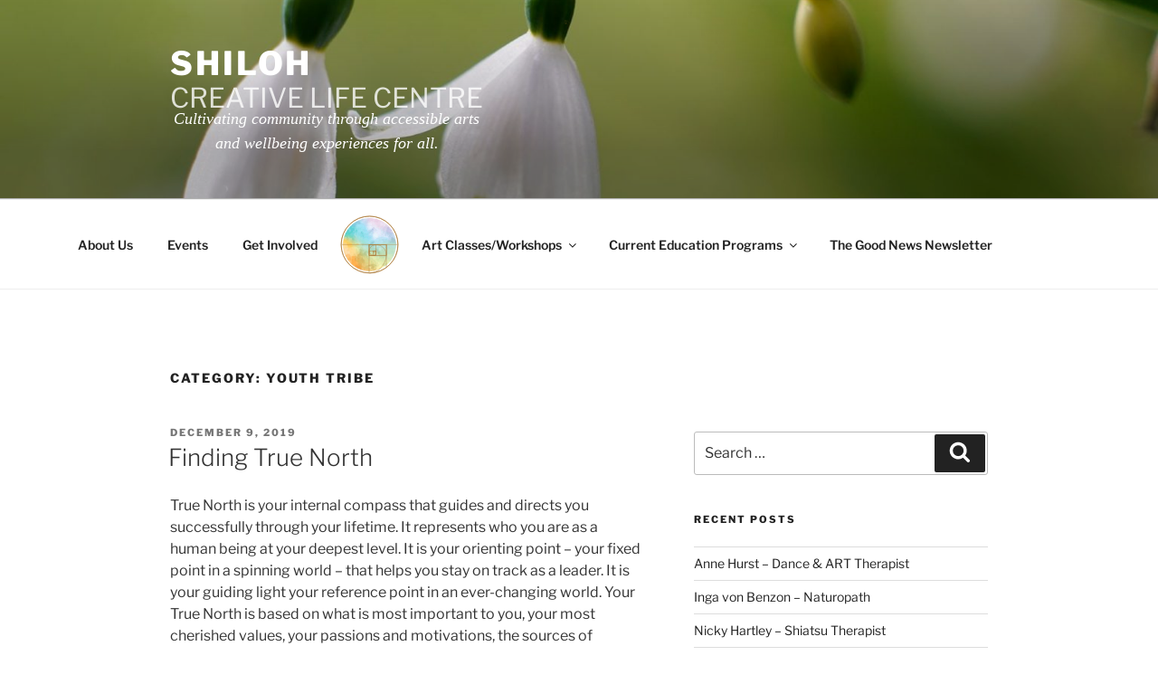

--- FILE ---
content_type: text/css
request_url: https://shilohcentre.org.nz/wp-content/themes/twentseventeen-child/style.css?ver=1768967231
body_size: 3075
content:
/*
 Theme Name: [shiloh]
 Description: The custom theme [shiloh] using the parent theme Twenty Seventeen.
 Author: [Magus]
 Author URI: [Your URL]
 Template: twentyseventeen
 Version: 1
 */
 

.navigation-top {
	z-index:500;
}

 
 
.has-header-image.twentyseventeen-front-page .custom-header,
.has-header-video.twentyseventeen-front-page .custom-header,
.has-header-image.home.blog .custom-header,
.has-header-video.home.blog .custom-header {
	
	height: 90vw;
	max-height:95vh;
	width: 100%;
	overflow:hidden;
}
/*
.has-header-image:not(twentyseventeen-front-page):not(home) .custom-header,
.has-header-video:not(twentyseventeen-front-page):not(home) .custom-header,
.has-header-image.home.blog .custom-header,
.has-header-video.home.blog .custom-header {
	
	display: table;
	height:80vw;
	width: 100%;
}*/

#narrowH .custom-header {
	
	
	width: 100%;
}



.has-header-image:not(twentyseventeen-front-page):not(home) .custom-header-media img,
.has-header-video:not(twentyseventeen-front-page):not(home) .custom-header-media video,
.has-header-video:not(twentyseventeen-front-page):not(home) .custom-header-media iframe {
	position: fixed;
	height: auto;
	left: 50%;
	max-width: 100vw;
	max-height: 100vw;
	
	min-width: 100%;
	min-width: 100vw; /* vw prevents 1px gap on left that 100% has */
	
	padding-bottom: 1px; /* Prevent header from extending beyond the footer */
	-ms-transform: translateX(-50%) translateY(-50%);
	-moz-transform: translateX(-50%) translateY(-50%);
	-webkit-transform: translateX(-50%) translateY(-50%);
	transform: translateX(-50%) translateY(-50%);
}

.has-header-image.twentyseventeen-front-page .custom-header-media img,
.has-header-video.twentyseventeen-front-page .custom-header-media video,
.has-header-video.twentyseventeen-front-page .custom-header-media iframe {
	position: fixed;
	height: auto;
	left: 50%;
	max-width: 100vw;
	max-height: 100vw;
	
	min-width: 100%;
	min-width: 100vw; /* vw prevents 1px gap on left that 100% has */
	top: 50%;
	padding-bottom: 1px; /* Prevent header from extending beyond the footer */
	-ms-transform: translateX(-50%) translateY(-50%);
	-moz-transform: translateX(-50%) translateY(-50%);
	-webkit-transform: translateX(-50%) translateY(-50%);
	transform: translateX(-50%) translateY(-50%);
}

/*
.has-header-image:not(twentyseventeen-front-page):not(home) .site-branding,
.has-header-video:not(twentyseventeen-front-page):not(home) .site-branding,
.has-header-image.home.blog .site-branding,
.has-header-video.home.blog .site-branding {
	display: table-cell;
	height: 100%;
	
	 left: 0;
     bottom: 0;
	 
}*/

/*topFeature*/

.topFeature  {
    position:relative;
	height: 80vw;
	max-height:95vh;
	width: 100%;
	margin-bottom:0px;
	overflow:hidden;

}

.FOPage  {
    position:relative;
	height: 50vw;
	max-height:45vh;
	width: 100%;
	margin-bottom:0px;
	overflow:hidden;

}


	






.toplogo4  {
	position: absolute;
	left:22%;
	top: 5vw;
	width: 60vw;
	
	
	/*background-color:#F00;*/
	
		
}



.customTitle  {
	
	position:absolute;
	width:100%;
	text-align:center;
	bottom:0;
	left: 0;
	color:#FFF;
	z-index:10;
	
	
}

.customTitle h1  {
	font-family:"Palatino Linotype", "Book Antiqua", Palatino, serif;
	font-size:24px;
	font-style:italic;
	text-shadow: 0px 0px 10px black !important;
	
}


.site-description  {
	font-size:18px;
	line-height: 20px;
	margin-bottom:-20px;
	
}




.subTag  {
	font-family:"Palatino Linotype", "Book Antiqua", Palatino, serif;
	float:left;
	width:100%;
	text-align:center;
	
	color:#FFF;
	font-style:italic;
	margin-top: 5px;
	margin-bottom:-10px;
	font-size:12px;
	
}

/*.panel-image  {
	
	background-size:100%;
	
}*/

	


#rect1  {
	stroke-dasharray: 610;
    stroke-dashoffset: 610;
   animation: dash 6s linear forwards;
   animation-delay: 2s;
	-webkit-animation-delay: 2s; /* Safari and Chrome */
	-moz-animation-delay: 2s; /* Firefox */
	/*opacity:0;
	animation: fade 3s forwards;
	-webkit-animation: fade 3s forwards; /* Safari 4.0 - 8.0
    -moz-animation: fade 3s forwards;
	animation-delay: 2s;
	-webkit-animation-delay: 2s; /* Safari and Chrome 
	-moz-animation-delay: 2s; /* Firefox */
}

#rect2  {
	stroke-dasharray: 160;
    stroke-dashoffset: 160;
   animation: dash 2s linear forwards;
   /*opacity:0;
	animation: fade 1s linear forwards;
	-webkit-animation: fade 1s forwards; /* Safari 4.0 - 8.0 */
    /*-moz-animation: fade 1s forwards;*/
	
}

#rect3  {
	stroke-dasharray: 250;
    stroke-dashoffset: 250;
   animation: dash 3s linear forwards;
   animation-delay: 1s;
	-webkit-animation-delay: 1s; /* Safari and Chrome */
	-moz-animation-delay: 1s; /* Firefox */
   /*opacity:0;
	animation: fade 2s forwards;
	-webkit-animation: fade 2s forwards; /* Safari 4.0 - 8.0 
    -moz-animation: fade 2s forwards;*/
	
}

#rect4  {
	stroke-dasharray: 420;
    stroke-dashoffset: 420;
   animation: dash 4s linear forwards;
   animation-delay: 1s;
	-webkit-animation-delay: 1s; /* Safari and Chrome */
	-moz-animation-delay: 1s; /* Firefox */
	/*opacity:0;
	animation: fade 2s forwards;
	-webkit-animation: fade 2s forwards; /* Safari 4.0 - 8.0 
    -moz-animation: fade 2s forwards;
	animation-delay: 1s;
	-webkit-animation-delay: 1s; /* Safari and Chrome 
	-moz-animation-delay: 1s; /* Firefox */
	
}

#rect5  {
	stroke-dasharray: 620;
    stroke-dashoffset: 620;
   animation: dash 8s linear forwards;
   animation-delay: 4s;
	-webkit-animation-delay: 4s; /* Safari and Chrome */
	-moz-animation-delay: 4s; /* Firefox */
	/*opacity:0;
	animation: fade 8s forwards;
	-webkit-animation: fade 8s forwards; /* Safari 4.0 - 8.0 
    -moz-animation: fade 8s forwards;
	animation-delay: 13s;
	-webkit-animation-delay: 13s; /* Safari and Chrome 
	-moz-animation-delay: 13s; /* Firefox */
}

#rect6  {
	/*opacity:0;
	animation: fade 8s forwards;
	-webkit-animation: fade 8s forwards; /* Safari 4.0 - 8.0 
    -moz-animation: fade 8s forwards;
	animation-delay: 14s;
	-webkit-animation-delay: 14s; /* Safari and Chrome 
	-moz-animation-delay: 14s; /* Firefox */
	
}



#line1  {
	
	stroke-dasharray: 310;
   stroke-dashoffset: 310;
   animation: dash 6s linear forwards;
	/*animation: fade 2s forwards;
	-webkit-animation: fade 2s forwards; /* Safari 4.0 - 8.0 */
    /*-moz-animation: fade 2s forwards;*/
	animation-delay: 4s;
	-webkit-animation-delay: 4s; /* Safari and Chrome */
	-moz-animation-delay: 4s; /* Firefox */
}

#line2  {
   stroke-dasharray: 620;
   stroke-dashoffset: 620;
   animation: dash 6s linear forwards;
	/*opacity:0;
	animation: fade 2s forwards;
	-webkit-animation: fade 2s forwards; /* Safari 4.0 - 8.0 */
    /*-moz-animation: fade 2s forwards;8*/
	animation-delay: 6700ms;
	-webkit-animation-delay: 6700ms; /* Safari and Chrome */
	-moz-animation-delay: 6700ms; /* Firefox */
}

#line4  {
	stroke-dasharray: 248;
   stroke-dashoffset: 248;
   animation: dash 5s linear forwards;
		/*opacity:0;
	animation: fade 4s forwards;
	-webkit-animation: fade 4s forwards; /* Safari 4.0 - 8.0 */
    /*-moz-animation: fade 4s forwards;*/
	animation-delay: 9s;
	-webkit-animation-delay: 9s; /* Safari and Chrome */
	-moz-animation-delay: 9s; /* Firefox */

}



#spiral {
  stroke-dasharray: 2700;
  stroke-dashoffset: 2700;
  animation: dash 15s linear forwards;
}

#BGC  {
	opacity:0;
	animation: fade 10s forwards;
	-webkit-animation: fade 10s forwards; /* Safari 4.0 - 8.0 */
    -moz-animation: fade 10s forwards;
	animation-delay:12s;
	-webkit-animation-delay:12s; /* Safari and Chrome */
	-moz-animation-delay:12s; /* Firefox */

}


#shiloh {
	opacity:0;
	-moz-box-shadow: 0 0 15px #fff;
    -webkit-box-shadow: 0 0 15px #fff;
     box-shadow: 0px 0px 15px #fff;
	animation: fade 8s linear forwards;
	-webkit-animation: fade 8s forwards; /* Safari 4.0 - 8.0 */
    -moz-animation: fade 8s forwards;
	animation-delay:15s;
	-webkit-animation-delay:15s; /* Safari and Chrome */
	-moz-animation-delay:15s; /* Firefox */
}

/*Spiral*/
#s_rect1  {
	stroke-dasharray: 610;
    stroke-dashoffset: 610;
   animation: dash 6s linear forwards;
   animation-delay: 2s;
	-webkit-animation-delay: 2s; /* Safari and Chrome */
	-moz-animation-delay: 2s; /* Firefox */
	
}

#s_rect2  {
	stroke-dasharray: 160;
    stroke-dashoffset: 160;
   animation: dash 2s linear forwards;
   
}

#s_rect3  {
	stroke-dasharray: 250;
    stroke-dashoffset: 250;
   animation: dash 3s linear forwards;
   animation-delay: 1s;
	-webkit-animation-delay: 1s; /* Safari and Chrome */
	-moz-animation-delay: 1s; /* Firefox */
   /
	
}

#s_rect4  {
	stroke-dasharray: 420;
    stroke-dashoffset: 420;
   animation: dash 4s linear forwards;
   animation-delay: 1s;
	-webkit-animation-delay: 1s; /* Safari and Chrome */
	-moz-animation-delay: 1s; /* Firefox */
	
	
}

#s_rect5  {
	stroke-dasharray: 620;
    stroke-dashoffset: 620;
   animation: dash 8s linear forwards;
   animation-delay: 4s;
	-webkit-animation-delay: 4s; /* Safari and Chrome */
	-moz-animation-delay: 4s; /* Firefox */
	
}

#s_line1  {
	
	stroke-dasharray: 310;
   stroke-dashoffset: 310;
   animation: dash 6s linear forwards;
	/*animation: fade 2s forwards;
	-webkit-animation: fade 2s forwards; /* Safari 4.0 - 8.0 */
    /*-moz-animation: fade 2s forwards;*/
	animation-delay: 4s;
	-webkit-animation-delay: 4s; /* Safari and Chrome */
	-moz-animation-delay: 4s; /* Firefox */
}

#s_line2  {
   stroke-dasharray: 620;
   stroke-dashoffset: 620;
   animation: dash 7500ms linear forwards;
	/*opacity:0;
	animation: fade 2s forwards;
	-webkit-animation: fade 2s forwards; /* Safari 4.0 - 8.0 */
    /*-moz-animation: fade 2s forwards;8*/
	animation-delay: 6700ms;
	-webkit-animation-delay: 6700ms; /* Safari and Chrome */
	-moz-animation-delay: 6700ms; /* Firefox */
}

#s_line4  {
	stroke-dasharray: 248;
   stroke-dashoffset: 248;
   animation: dash 8s linear forwards;
		
	animation-delay: 8s;
	-webkit-animation-delay: 8s; /* Safari and Chrome */
	-moz-animation-delay: 8s; /* Firefox */

}



#s_spiral {
  stroke-dasharray: 2500;
  stroke-dashoffset: 2500;
  animation: dash 20s linear forwards;
}

.topSpiral  {
	position: absolute;
	right:30%;
	top: 10px;
	width: 40vw;
	z-index:200;
	
}


#SpiralA  {
	float:right;
	width: 100%!important;
	height:auto;
	position:relative;
	opacity:1;
	animation: fade2 10s forwards;
	-webkit-animation: fad2 10s forwards; /* Safari 4.0 - 8.0 */
    -moz-animation: fade2 10s forwards;
	animation-delay:20s;
	-webkit-animation-delay:12s; /* Safari and Chrome */
	-moz-animation-delay:12s; /* Firefox */
	
	
}




/*End Spiral*/

.rect1  {
	stroke-dasharray: 610;
    stroke-dashoffset: 610;
   animation: dash 6s linear forwards;
   animation-delay: 2s;
	-webkit-animation-delay: 2s; /* Safari and Chrome */
	-moz-animation-delay: 2s; /* Firefox */
	/*opacity:0;
	animation: fade 3s forwards;
	-webkit-animation: fade 3s forwards; /* Safari 4.0 - 8.0
    -moz-animation: fade 3s forwards;
	animation-delay: 2s;
	-webkit-animation-delay: 2s; /* Safari and Chrome 
	-moz-animation-delay: 2s; /* Firefox */
}

.rect2  {
	stroke-dasharray: 160;
    stroke-dashoffset: 160;
   animation: dash 2s linear forwards;
   /*opacity:0;
	animation: fade 1s linear forwards;
	-webkit-animation: fade 1s forwards; /* Safari 4.0 - 8.0 */
    /*-moz-animation: fade 1s forwards;*/
	
}

.rect3  {
	stroke-dasharray: 250;
    stroke-dashoffset: 250;
   animation: dash 3s linear forwards;
   animation-delay: 1s;
	-webkit-animation-delay: 1s; /* Safari and Chrome */
	-moz-animation-delay: 1s; /* Firefox */
   /*opacity:0;
	animation: fade 2s forwards;
	-webkit-animation: fade 2s forwards; /* Safari 4.0 - 8.0 
    -moz-animation: fade 2s forwards;*/
	
}

.rect4  {
	stroke-dasharray: 420;
    stroke-dashoffset: 420;
   animation: dash 4s linear forwards;
   animation-delay: 1s;
	-webkit-animation-delay: 1s; /* Safari and Chrome */
	-moz-animation-delay: 1s; /* Firefox */
	/*opacity:0;
	animation: fade 2s forwards;
	-webkit-animation: fade 2s forwards; /* Safari 4.0 - 8.0 
    -moz-animation: fade 2s forwards;
	animation-delay: 1s;
	-webkit-animation-delay: 1s; /* Safari and Chrome 
	-moz-animation-delay: 1s; /* Firefox */
	
}

.rect5  {
	stroke-dasharray: 620;
    stroke-dashoffset: 620;
   animation: dash 8s linear forwards;
   animation-delay: 4s;
	-webkit-animation-delay: 4s; /* Safari and Chrome */
	-moz-animation-delay: 4s; /* Firefox */
	/*opacity:0;
	animation: fade 8s forwards;
	-webkit-animation: fade 8s forwards; /* Safari 4.0 - 8.0 
    -moz-animation: fade 8s forwards;
	animation-delay: 13s;
	-webkit-animation-delay: 13s; /* Safari and Chrome 
	-moz-animation-delay: 13s; /* Firefox */
}

.rect6  {
	/*opacity:0;
	animation: fade 8s forwards;
	-webkit-animation: fade 8s forwards; /* Safari 4.0 - 8.0 
    -moz-animation: fade 8s forwards;
	animation-delay: 14s;
	-webkit-animation-delay: 14s; /* Safari and Chrome 
	-moz-animation-delay: 14s; /* Firefox */
	
}



.line1  {
	
	stroke-dasharray: 310;
   stroke-dashoffset: 310;
   animation: dash 6s linear forwards;
	/*animation: fade 2s forwards;
	-webkit-animation: fade 2s forwards; /* Safari 4.0 - 8.0 */
    /*-moz-animation: fade 2s forwards;*/
	animation-delay: 4s;
	-webkit-animation-delay: 4s; /* Safari and Chrome */
	-moz-animation-delay: 4s; /* Firefox */
}

.line2  {
   stroke-dasharray: 620;
   stroke-dashoffset: 620;
   animation: dash 6s linear forwards;
	/*opacity:0;
	animation: fade 2s forwards;
	-webkit-animation: fade 2s forwards; /* Safari 4.0 - 8.0 */
    /*-moz-animation: fade 2s forwards;8*/
	animation-delay: 5000ms;
	-webkit-animation-delay: 5000ms; /* Safari and Chrome */
	-moz-animation-delay: 5000ms; /* Firefox */
}

.line4  {
	stroke-dasharray: 248;
   stroke-dashoffset: 248;
   animation: dash 5s linear forwards;
		/*opacity:0;
	animation: fade 4s forwards;
	-webkit-animation: fade 4s forwards; /* Safari 4.0 - 8.0 */
    /*-moz-animation: fade 4s forwards;*/
	animation-delay: 6s;
	-webkit-animation-delay: 6s; /* Safari and Chrome */
	-moz-animation-delay: 6s; /* Firefox */

}



.spiral {
  stroke-dasharray: 2700;
  stroke-dashoffset: 2700;
  animation: dash 15s linear forwards;
}

.BGC  {
	opacity:0;
	animation: fade 10s forwards;
	-webkit-animation: fade 10s forwards; /* Safari 4.0 - 8.0 */
    -moz-animation: fade 10s forwards;
	animation-delay:12s;
	-webkit-animation-delay:12s; /* Safari and Chrome */
	-moz-animation-delay:12s; /* Firefox */

}

.BGI  {
	opacity:0;
	animation: fade 10s forwards;
	-webkit-animation: fade 10s forwards; /* Safari 4.0 - 8.0 */
    -moz-animation: fade 10s forwards;
	animation-delay:12s;
	-webkit-animation-delay:12s; /* Safari and Chrome */
	-moz-animation-delay:12s; /* Firefox */

}


.shiloh {
	opacity:0;
	animation: fade1 8s linear forwards;
	-webkit-animation: fade1 8s forwards; /* Safari 4.0 - 8.0 */
    -moz-animation: fade1 8s forwards;
	animation-delay:10s;
	-webkit-animation-delay:10s; /* Safari and Chrome */
	-moz-animation-delay:10s; /* Firefox */
}




@keyframes dash {
  to {
    stroke-dashoffset: 0;
  }
}

@keyframes fade {
	0% { opacity:0; }
	20% { opacity:0; }
	100% {opacity:0.8;}
}

@-webkit-keyframes fade {
	0% { opacity:0; }
	20% { opacity:0; }
	100% { opacity:1; }
}

@-moz-keyframes fade {
	0% { opacity:0; }
	20% { opacity:0; }
	100% { opacity:1; }
}

@keyframes fade1 {
	0% { opacity:0; }
	20% { opacity:0; }
	100% {opacity:1;}
}

@-webkit-keyframes fade2 {
	0% { opacity:1; }
	20% { opacity:1; }
	100% { opacity:0; }
}




.toplogo2  {
	position: absolute;
	right:20%;
	top: 10px;
	width: 60vw;
	height:50vw;
	max-width:800px;
	max-width: 85vh;
	
	z-index:100;
		
}

.site-header  {
	
}

.custom-header-media  {
	
}



#Shiloh_logo  {
	float:right;
	width: 100%!important;
	height:auto;
	position:relative;
	
}



.custom-logo {
 
  position: absolute;
  top:0;right:0;bottom:0;left:0;
  width:100%;
  height: 100%;
}


.toplogo3  {
	position: absolute;
	right:5%;
	top: 20px;
	width: 40vw;
	max-width:630px;
	max-height: 630px;
	/*background-color:#F00;*/
	z-index:100;
}
.toplogo3 #Shiloh_logo  {
	
	
	position:relative;
	transition: transform .2s;
  
	
}



.toplogo3 #Shiloh_logo:hover {
	-ms-transform: scale(1.11); /* IE 9 */
  -webkit-transform: scale(1.11); /* Safari 3-8 */
  transform: scale(1.11); 
}



#fourPillars  {
	width:100%;
	
}

.staticHPI  {
	width:100%;
	float:left;
	text-align:centre;
	margin-top:-1000;
}

.visionS {
	float:left;
	width:100%;
	text-align:center;
	
	z-index:200;
}

.panel-image2 {
	background-position: center center;
	background-repeat: no-repeat;
	-webkit-background-size: cover;
	background-size: cover;
	float:left;
	width:100%;
	position: relative;
	text-align:center;
	color:#FFF;
	
}

.panel-image background-image {
	background-position: center center;
	background-repeat: no-repeat;
	-webkit-background-size: cover;
	background-size: cover;
	float:left;
	max-width:90%;
	position: relative;
	text-align:center;
	color:#FFF;
	
}

.Vis  {
	position:relative;
	width:70%;
	margin-left:15%;
}

#VisionWords  {
	
width: 100%;

	
}

.panel-image2 h2 {
	color:#FFF;
	font-weight:700;
}

.FixedWidthBG  {
	float:left;
	width:100%;
	text-align:center;
	
}

.FixedWidthBG img  {
	width: 80%;
	max-height: 60vw;
	
}





.background-fixed .panel-image2 {
		background-attachment: fixed;
	}


.contentBG  {
	
	width:100%;
	overflow:hidden;
	
	}
	
.entry-content  {
	float:left;
	width:1005;
	
	}

#SpiralOnly {
	position:absolute;
}

/*Menu*/
.homepageIcon  {
	background-image: url('assets/images/ShilohHPI.svg');
	background-image transition: transform .2s;
	background-size: 65px;
	background-repeat: no-repeat;
    background-position: center;
	
}

.homepageIcon:hover  {
	background-size: 75px;

	
	
}

.homepageIcon a  {
	opacity:0 ;
}

.main-navigation a {
		padding: 2em 1.25em;
	}
	

.profile  {
	float:left;
	width:100%;
	max-width: 500px;
	border-top:#999 1px solid;
	margin-top: 20px;
	clear:both;
}

.profileType  {
	float: left;
	width: 60%;
}

.profile h4  {
	
	margin-top:30px;
}

.profile p  {
	
	
}

.profile .more-link  {
	
	
}

.profileImage  {
	float:right;
	display:table-cell;
	width:140px;
	height:200px;
	overflow:hidden;
}


	

.profileImage img  {
	width:100%;
}

.noLinks a {
	display:none;
}

.FWCont  {
	float:left;
	width:100%;
	padding-left:2.5%;
	padding-right:2.5%;
	text-align:center;
	padding-top:25px;
	margin-bottom:40px;
	
}

.FWCont p  {
	margin-left:25%;
	margin-right:25%;
}

.FWCont .pillarText  {
	margin-left:0%;
	margin-right:0%;
}

.FWCont .team p  {
	margin-left:0%;
	margin-right:0%;
	text-align:left;
}

.FWCont .team2 p  {
	margin-left:0%;
	margin-right:0%;
	text-align:left;
}


	

.Kadence4Pillars  {
	position:relative;
	text-align:center;
	width:80%;
	margin-left:10%;
	z-index:0;
	
	
}

.team  {
	position:relative;
	width: 90%;
	margin-left:5%;
	z-index:0;
}

.team2  {
	position:relative;
	width: 100%;
	margin-left:0px;
	z-index:0;
}



.ProfileQ  {
	font-style:italic;
	color:#666;
	font-size:0.8em;
	
	height:50px;
	valign:top;
	
	
}

/*.FWCont .wp-block-image  {
	
	float:left;
	width:16vw!important;
	margin-right: 4.2vw;
	margin-left: 4.2vw; 
	
	
}*/

.FWCont .postCont  {
	
	float:left;
	width:90vw;
	margin-right: 3.2vw;
	margin-left: 3.2vw;
	font-size: 0.9em; 
}

.FWCont .postCont p {
	
	text-align:center;
	margin-right: 0px;
	margin-left: opxvw;
	 
}





#Shiloh_creativity,
#Shiloh_wellbeing,
#Shiloh_education,
#Shiloh_community

  {
	
  transition: transform .2s;
  width: 90%;
  height: auto;
  margin: 0 auto;
	
}



#Shiloh_creativity:hover,
#Shiloh_wellbeing:hover,
#Shiloh_education:hover,
#Shiloh_community:hover  {
	-ms-transform: scale(1.11); /* IE 9 */
  -webkit-transform: scale(1.11); /* Safari 3-8 */
  transform: scale(1.11); 
}



#Shiloh_creativity:hover  {
  -ms-transform: scale(1.11); /* IE 9 */
  -webkit-transform: scale(1.11); /* Safari 3-8 */
  transform: scale(1.11); 

}

.wrap100  {
	display:inline-block;
	width: 90%;
	margin-left:8%;
	
	
}

.genericPP  {
	
}

genericPP img  {
	float:left;
	display:inline;
	
}

.wp-block-media-text  {
	float:left;
	margin-left:-30px;
}

.site-main .wrap  {
	/*padding:0;*/
	
}

#B2Blogo  {
	float:right;
	width:70%;
}

.content-area .wrap  {
	/*padding:0px;*/
	
}

.courseTN  {
	float:right;

}

.postCont1  {
	margin-top: 40px;
	list-style-position:inside;
}

.postCont1 ol, ul  {
	margin-left:30px;
}

.fMenu  {
	float:left;
	width:170px;
}

.site-info  {
	float:left;
	width:250px;
	
}

.social-navigation  {
	float:left;
	width:200px;
		
}

.footerAddress  {
	float:left;
	width:240px;
	
}

.aboutTwo {
	max-width: 800px;
	margin-left:auto;
	margin-right: auto;
	
}



.aboutTwoCol p  {
	text-align: left;
	width:100%;
	margin-left: 0px;
	

}

.aboutThree  {
	max-width: 1200px;
	margin-left:auto;
	margin-right: auto;

}

.aboutThreeCol p {
	text-align: left;
	width:100%;
	margin-left: 0px;
}

.ProfileName  {
	text-align: center!important;
	
}




@media screen and (min-width: 30em) {
.FWCont .postCont  {
	
	width:42vw;
	font-size: 0.8em; 
	
}	
	
}


@media screen and (min-width: 50em) {
	
 /*.has-header-image.twentyseventeen-front-page .custom-header-media img,
.has-header-video.twentyseventeen-front-page .custom-header-media video,
.has-header-video.twentyseventeen-front-page .custom-header-media iframe {
	
	top: 35vw!important;
	
}*/

.toplogo2  {
	position: absolute;
	right:25%;
	top: 10px;
	width: 50vw;
	max-width:800px;
	max-width: 85vh;
	height:auto;
	/*background-color:#F00;*/
	z-index:100;
		
}

.toplogo4  {
	position: absolute;
	left:28%;
	top: 10vw;
	width: 46vw;
	max-width:800px;
	max-width: 85vh;
	/*background-color:#F00;*/
	
		
}

.toplogo3  {
	position: absolute;
	right:10%;
	top: 20px;
	width: 20vw;
	max-width:630px;
	max-height: 630px;
	/*background-color:#F00;*/
	z-index:100;
}
.toplogo3 #Shiloh_logo  {
	width: 20vw;
	height:20vw;
	max-height:30vh;
	position:relative;
	transition: transform .2s;
  
	
}

.site-description  {
	font-size:26px;
	line-height: 26px;
	margin-bottom: -10px;
	
}

.FWCont .postCont  {
	
	width:42vw;
	font-size: 0.9em;
	
}	



.Vis  {
	position:relative;
	width:40%;
	margin-left:30%;
}

.subTag  {
	font-size: 18px;
	margin-bottom: 0px;
}



.topFeature  {

	height: 70vw;
	max-height:95vh;
	width: 100%;
	margin-bottom:0px;
	overflow:hidden;

}

.topFeature .custom-header  {

	height: 70vw;
	max-height:95vh;
	width: 100%;
	margin-bottom:0px;
	overflow:hidden;

}

.narrowH .custom-header  {

	
	margin-bottom:-10px;
	

}



.customTitle  {
	bottom:200px;

}

.customTitle h1  {
	
	font-size:40px;
	

}






}

@media screen and (min-width: 70em) {

.site-description  {
	font-size:30px;
	line-height: 30px;
	
}

.FWCont .postCont  {
	
	width:17vw;
	font-size: 0.9em; 
}

.customTitle  {
	bottom:50px;

}


.customTitle h1  {
	
	font-size:90px;
	

}

.toplogo4  {
	position: absolute;
	left:32%;
	top: 6vw;
	width: 36vw;
	
	/*background-color:#F00;*/
	
		
}

.toplogo2  {
	position: absolute;
	right:30%;
	top: 10px;
	width: 40vw;
	max-width:800px;
	max-width: 85vh;
	height:auto;
	/*background-color:#F00;*/
	z-index:100;
		
}

.navigation-top .wrap  {
	width:100%;
	
	max-width: 1200px;
}
	
		
	.team  {
	position:relative;
	width: 75%;
	margin-left:12.5%;
	z-index:0;
}

.team2  {
	position:relative;
	width: 50%;
	margin-left:25%;
	z-index:0;
}







}

@media screen and (min-width: 100em) {
.toplogo4  {
	position: absolute;
	left:32%;
	top: 4vw;
	width: 36vw;
	max-width:800px;
	max-width: 85vh;
	/*background-color:#F00;*/
	
		
}
	
	.team  {
	position:relative;
	width: 75%;
	margin-left:12.5%;
	z-index:0;
}

.team2  {
	position:relative;
	width: 50%;
	margin-left:25%;
	z-index:0;
}


.navigation-top  {
	
	
	
}

.navigation-top .wrap  {
	width:100%;
	
	max-width: 1200px;
}


}
	
	


--- FILE ---
content_type: text/css
request_url: https://shilohcentre.org.nz/wp-content/themes/twentseventeen-child/style.css?ver=20251202
body_size: 3098
content:
/*
 Theme Name: [shiloh]
 Description: The custom theme [shiloh] using the parent theme Twenty Seventeen.
 Author: [Magus]
 Author URI: [Your URL]
 Template: twentyseventeen
 Version: 1
 */
 

.navigation-top {
	z-index:500;
}

 
 
.has-header-image.twentyseventeen-front-page .custom-header,
.has-header-video.twentyseventeen-front-page .custom-header,
.has-header-image.home.blog .custom-header,
.has-header-video.home.blog .custom-header {
	
	height: 90vw;
	max-height:95vh;
	width: 100%;
	overflow:hidden;
}
/*
.has-header-image:not(twentyseventeen-front-page):not(home) .custom-header,
.has-header-video:not(twentyseventeen-front-page):not(home) .custom-header,
.has-header-image.home.blog .custom-header,
.has-header-video.home.blog .custom-header {
	
	display: table;
	height:80vw;
	width: 100%;
}*/

#narrowH .custom-header {
	
	
	width: 100%;
}



.has-header-image:not(twentyseventeen-front-page):not(home) .custom-header-media img,
.has-header-video:not(twentyseventeen-front-page):not(home) .custom-header-media video,
.has-header-video:not(twentyseventeen-front-page):not(home) .custom-header-media iframe {
	position: fixed;
	height: auto;
	left: 50%;
	max-width: 100vw;
	max-height: 100vw;
	
	min-width: 100%;
	min-width: 100vw; /* vw prevents 1px gap on left that 100% has */
	
	padding-bottom: 1px; /* Prevent header from extending beyond the footer */
	-ms-transform: translateX(-50%) translateY(-50%);
	-moz-transform: translateX(-50%) translateY(-50%);
	-webkit-transform: translateX(-50%) translateY(-50%);
	transform: translateX(-50%) translateY(-50%);
}

.has-header-image.twentyseventeen-front-page .custom-header-media img,
.has-header-video.twentyseventeen-front-page .custom-header-media video,
.has-header-video.twentyseventeen-front-page .custom-header-media iframe {
	position: fixed;
	height: auto;
	left: 50%;
	max-width: 100vw;
	max-height: 100vw;
	
	min-width: 100%;
	min-width: 100vw; /* vw prevents 1px gap on left that 100% has */
	top: 50%;
	padding-bottom: 1px; /* Prevent header from extending beyond the footer */
	-ms-transform: translateX(-50%) translateY(-50%);
	-moz-transform: translateX(-50%) translateY(-50%);
	-webkit-transform: translateX(-50%) translateY(-50%);
	transform: translateX(-50%) translateY(-50%);
}

/*
.has-header-image:not(twentyseventeen-front-page):not(home) .site-branding,
.has-header-video:not(twentyseventeen-front-page):not(home) .site-branding,
.has-header-image.home.blog .site-branding,
.has-header-video.home.blog .site-branding {
	display: table-cell;
	height: 100%;
	
	 left: 0;
     bottom: 0;
	 
}*/

/*topFeature*/

.topFeature  {
    position:relative;
	height: 80vw;
	max-height:95vh;
	width: 100%;
	margin-bottom:0px;
	overflow:hidden;

}

.FOPage  {
    position:relative;
	height: 50vw;
	max-height:45vh;
	width: 100%;
	margin-bottom:0px;
	overflow:hidden;

}


	






.toplogo4  {
	position: absolute;
	left:22%;
	top: 5vw;
	width: 60vw;
	
	
	/*background-color:#F00;*/
	
		
}



.customTitle  {
	
	position:absolute;
	width:100%;
	text-align:center;
	bottom:0;
	left: 0;
	color:#FFF;
	z-index:10;
	
	
}

.customTitle h1  {
	font-family:"Palatino Linotype", "Book Antiqua", Palatino, serif;
	font-size:24px;
	font-style:italic;
	text-shadow: 0px 0px 10px black !important;
	
}


.site-description  {
	font-size:18px;
	line-height: 20px;
	margin-bottom:-20px;
	
}




.subTag  {
	font-family:"Palatino Linotype", "Book Antiqua", Palatino, serif;
	float:left;
	width:100%;
	text-align:center;
	
	color:#FFF;
	font-style:italic;
	margin-top: 5px;
	margin-bottom:-10px;
	font-size:12px;
	
}

/*.panel-image  {
	
	background-size:100%;
	
}*/

	


#rect1  {
	stroke-dasharray: 610;
    stroke-dashoffset: 610;
   animation: dash 6s linear forwards;
   animation-delay: 2s;
	-webkit-animation-delay: 2s; /* Safari and Chrome */
	-moz-animation-delay: 2s; /* Firefox */
	/*opacity:0;
	animation: fade 3s forwards;
	-webkit-animation: fade 3s forwards; /* Safari 4.0 - 8.0
    -moz-animation: fade 3s forwards;
	animation-delay: 2s;
	-webkit-animation-delay: 2s; /* Safari and Chrome 
	-moz-animation-delay: 2s; /* Firefox */
}

#rect2  {
	stroke-dasharray: 160;
    stroke-dashoffset: 160;
   animation: dash 2s linear forwards;
   /*opacity:0;
	animation: fade 1s linear forwards;
	-webkit-animation: fade 1s forwards; /* Safari 4.0 - 8.0 */
    /*-moz-animation: fade 1s forwards;*/
	
}

#rect3  {
	stroke-dasharray: 250;
    stroke-dashoffset: 250;
   animation: dash 3s linear forwards;
   animation-delay: 1s;
	-webkit-animation-delay: 1s; /* Safari and Chrome */
	-moz-animation-delay: 1s; /* Firefox */
   /*opacity:0;
	animation: fade 2s forwards;
	-webkit-animation: fade 2s forwards; /* Safari 4.0 - 8.0 
    -moz-animation: fade 2s forwards;*/
	
}

#rect4  {
	stroke-dasharray: 420;
    stroke-dashoffset: 420;
   animation: dash 4s linear forwards;
   animation-delay: 1s;
	-webkit-animation-delay: 1s; /* Safari and Chrome */
	-moz-animation-delay: 1s; /* Firefox */
	/*opacity:0;
	animation: fade 2s forwards;
	-webkit-animation: fade 2s forwards; /* Safari 4.0 - 8.0 
    -moz-animation: fade 2s forwards;
	animation-delay: 1s;
	-webkit-animation-delay: 1s; /* Safari and Chrome 
	-moz-animation-delay: 1s; /* Firefox */
	
}

#rect5  {
	stroke-dasharray: 620;
    stroke-dashoffset: 620;
   animation: dash 8s linear forwards;
   animation-delay: 4s;
	-webkit-animation-delay: 4s; /* Safari and Chrome */
	-moz-animation-delay: 4s; /* Firefox */
	/*opacity:0;
	animation: fade 8s forwards;
	-webkit-animation: fade 8s forwards; /* Safari 4.0 - 8.0 
    -moz-animation: fade 8s forwards;
	animation-delay: 13s;
	-webkit-animation-delay: 13s; /* Safari and Chrome 
	-moz-animation-delay: 13s; /* Firefox */
}

#rect6  {
	/*opacity:0;
	animation: fade 8s forwards;
	-webkit-animation: fade 8s forwards; /* Safari 4.0 - 8.0 
    -moz-animation: fade 8s forwards;
	animation-delay: 14s;
	-webkit-animation-delay: 14s; /* Safari and Chrome 
	-moz-animation-delay: 14s; /* Firefox */
	
}



#line1  {
	
	stroke-dasharray: 310;
   stroke-dashoffset: 310;
   animation: dash 6s linear forwards;
	/*animation: fade 2s forwards;
	-webkit-animation: fade 2s forwards; /* Safari 4.0 - 8.0 */
    /*-moz-animation: fade 2s forwards;*/
	animation-delay: 4s;
	-webkit-animation-delay: 4s; /* Safari and Chrome */
	-moz-animation-delay: 4s; /* Firefox */
}

#line2  {
   stroke-dasharray: 620;
   stroke-dashoffset: 620;
   animation: dash 6s linear forwards;
	/*opacity:0;
	animation: fade 2s forwards;
	-webkit-animation: fade 2s forwards; /* Safari 4.0 - 8.0 */
    /*-moz-animation: fade 2s forwards;8*/
	animation-delay: 6700ms;
	-webkit-animation-delay: 6700ms; /* Safari and Chrome */
	-moz-animation-delay: 6700ms; /* Firefox */
}

#line4  {
	stroke-dasharray: 248;
   stroke-dashoffset: 248;
   animation: dash 5s linear forwards;
		/*opacity:0;
	animation: fade 4s forwards;
	-webkit-animation: fade 4s forwards; /* Safari 4.0 - 8.0 */
    /*-moz-animation: fade 4s forwards;*/
	animation-delay: 9s;
	-webkit-animation-delay: 9s; /* Safari and Chrome */
	-moz-animation-delay: 9s; /* Firefox */

}



#spiral {
  stroke-dasharray: 2700;
  stroke-dashoffset: 2700;
  animation: dash 15s linear forwards;
}

#BGC  {
	opacity:0;
	animation: fade 10s forwards;
	-webkit-animation: fade 10s forwards; /* Safari 4.0 - 8.0 */
    -moz-animation: fade 10s forwards;
	animation-delay:12s;
	-webkit-animation-delay:12s; /* Safari and Chrome */
	-moz-animation-delay:12s; /* Firefox */

}


#shiloh {
	opacity:0;
	-moz-box-shadow: 0 0 15px #fff;
    -webkit-box-shadow: 0 0 15px #fff;
     box-shadow: 0px 0px 15px #fff;
	animation: fade 8s linear forwards;
	-webkit-animation: fade 8s forwards; /* Safari 4.0 - 8.0 */
    -moz-animation: fade 8s forwards;
	animation-delay:15s;
	-webkit-animation-delay:15s; /* Safari and Chrome */
	-moz-animation-delay:15s; /* Firefox */
}

/*Spiral*/
#s_rect1  {
	stroke-dasharray: 610;
    stroke-dashoffset: 610;
   animation: dash 6s linear forwards;
   animation-delay: 2s;
	-webkit-animation-delay: 2s; /* Safari and Chrome */
	-moz-animation-delay: 2s; /* Firefox */
	
}

#s_rect2  {
	stroke-dasharray: 160;
    stroke-dashoffset: 160;
   animation: dash 2s linear forwards;
   
}

#s_rect3  {
	stroke-dasharray: 250;
    stroke-dashoffset: 250;
   animation: dash 3s linear forwards;
   animation-delay: 1s;
	-webkit-animation-delay: 1s; /* Safari and Chrome */
	-moz-animation-delay: 1s; /* Firefox */
   /
	
}

#s_rect4  {
	stroke-dasharray: 420;
    stroke-dashoffset: 420;
   animation: dash 4s linear forwards;
   animation-delay: 1s;
	-webkit-animation-delay: 1s; /* Safari and Chrome */
	-moz-animation-delay: 1s; /* Firefox */
	
	
}

#s_rect5  {
	stroke-dasharray: 620;
    stroke-dashoffset: 620;
   animation: dash 8s linear forwards;
   animation-delay: 4s;
	-webkit-animation-delay: 4s; /* Safari and Chrome */
	-moz-animation-delay: 4s; /* Firefox */
	
}

#s_line1  {
	
	stroke-dasharray: 310;
   stroke-dashoffset: 310;
   animation: dash 6s linear forwards;
	/*animation: fade 2s forwards;
	-webkit-animation: fade 2s forwards; /* Safari 4.0 - 8.0 */
    /*-moz-animation: fade 2s forwards;*/
	animation-delay: 4s;
	-webkit-animation-delay: 4s; /* Safari and Chrome */
	-moz-animation-delay: 4s; /* Firefox */
}

#s_line2  {
   stroke-dasharray: 620;
   stroke-dashoffset: 620;
   animation: dash 7500ms linear forwards;
	/*opacity:0;
	animation: fade 2s forwards;
	-webkit-animation: fade 2s forwards; /* Safari 4.0 - 8.0 */
    /*-moz-animation: fade 2s forwards;8*/
	animation-delay: 6700ms;
	-webkit-animation-delay: 6700ms; /* Safari and Chrome */
	-moz-animation-delay: 6700ms; /* Firefox */
}

#s_line4  {
	stroke-dasharray: 248;
   stroke-dashoffset: 248;
   animation: dash 8s linear forwards;
		
	animation-delay: 8s;
	-webkit-animation-delay: 8s; /* Safari and Chrome */
	-moz-animation-delay: 8s; /* Firefox */

}



#s_spiral {
  stroke-dasharray: 2500;
  stroke-dashoffset: 2500;
  animation: dash 20s linear forwards;
}

.topSpiral  {
	position: absolute;
	right:30%;
	top: 10px;
	width: 40vw;
	z-index:200;
	
}


#SpiralA  {
	float:right;
	width: 100%!important;
	height:auto;
	position:relative;
	opacity:1;
	animation: fade2 10s forwards;
	-webkit-animation: fad2 10s forwards; /* Safari 4.0 - 8.0 */
    -moz-animation: fade2 10s forwards;
	animation-delay:20s;
	-webkit-animation-delay:12s; /* Safari and Chrome */
	-moz-animation-delay:12s; /* Firefox */
	
	
}




/*End Spiral*/

.rect1  {
	stroke-dasharray: 610;
    stroke-dashoffset: 610;
   animation: dash 6s linear forwards;
   animation-delay: 2s;
	-webkit-animation-delay: 2s; /* Safari and Chrome */
	-moz-animation-delay: 2s; /* Firefox */
	/*opacity:0;
	animation: fade 3s forwards;
	-webkit-animation: fade 3s forwards; /* Safari 4.0 - 8.0
    -moz-animation: fade 3s forwards;
	animation-delay: 2s;
	-webkit-animation-delay: 2s; /* Safari and Chrome 
	-moz-animation-delay: 2s; /* Firefox */
}

.rect2  {
	stroke-dasharray: 160;
    stroke-dashoffset: 160;
   animation: dash 2s linear forwards;
   /*opacity:0;
	animation: fade 1s linear forwards;
	-webkit-animation: fade 1s forwards; /* Safari 4.0 - 8.0 */
    /*-moz-animation: fade 1s forwards;*/
	
}

.rect3  {
	stroke-dasharray: 250;
    stroke-dashoffset: 250;
   animation: dash 3s linear forwards;
   animation-delay: 1s;
	-webkit-animation-delay: 1s; /* Safari and Chrome */
	-moz-animation-delay: 1s; /* Firefox */
   /*opacity:0;
	animation: fade 2s forwards;
	-webkit-animation: fade 2s forwards; /* Safari 4.0 - 8.0 
    -moz-animation: fade 2s forwards;*/
	
}

.rect4  {
	stroke-dasharray: 420;
    stroke-dashoffset: 420;
   animation: dash 4s linear forwards;
   animation-delay: 1s;
	-webkit-animation-delay: 1s; /* Safari and Chrome */
	-moz-animation-delay: 1s; /* Firefox */
	/*opacity:0;
	animation: fade 2s forwards;
	-webkit-animation: fade 2s forwards; /* Safari 4.0 - 8.0 
    -moz-animation: fade 2s forwards;
	animation-delay: 1s;
	-webkit-animation-delay: 1s; /* Safari and Chrome 
	-moz-animation-delay: 1s; /* Firefox */
	
}

.rect5  {
	stroke-dasharray: 620;
    stroke-dashoffset: 620;
   animation: dash 8s linear forwards;
   animation-delay: 4s;
	-webkit-animation-delay: 4s; /* Safari and Chrome */
	-moz-animation-delay: 4s; /* Firefox */
	/*opacity:0;
	animation: fade 8s forwards;
	-webkit-animation: fade 8s forwards; /* Safari 4.0 - 8.0 
    -moz-animation: fade 8s forwards;
	animation-delay: 13s;
	-webkit-animation-delay: 13s; /* Safari and Chrome 
	-moz-animation-delay: 13s; /* Firefox */
}

.rect6  {
	/*opacity:0;
	animation: fade 8s forwards;
	-webkit-animation: fade 8s forwards; /* Safari 4.0 - 8.0 
    -moz-animation: fade 8s forwards;
	animation-delay: 14s;
	-webkit-animation-delay: 14s; /* Safari and Chrome 
	-moz-animation-delay: 14s; /* Firefox */
	
}



.line1  {
	
	stroke-dasharray: 310;
   stroke-dashoffset: 310;
   animation: dash 6s linear forwards;
	/*animation: fade 2s forwards;
	-webkit-animation: fade 2s forwards; /* Safari 4.0 - 8.0 */
    /*-moz-animation: fade 2s forwards;*/
	animation-delay: 4s;
	-webkit-animation-delay: 4s; /* Safari and Chrome */
	-moz-animation-delay: 4s; /* Firefox */
}

.line2  {
   stroke-dasharray: 620;
   stroke-dashoffset: 620;
   animation: dash 6s linear forwards;
	/*opacity:0;
	animation: fade 2s forwards;
	-webkit-animation: fade 2s forwards; /* Safari 4.0 - 8.0 */
    /*-moz-animation: fade 2s forwards;8*/
	animation-delay: 5000ms;
	-webkit-animation-delay: 5000ms; /* Safari and Chrome */
	-moz-animation-delay: 5000ms; /* Firefox */
}

.line4  {
	stroke-dasharray: 248;
   stroke-dashoffset: 248;
   animation: dash 5s linear forwards;
		/*opacity:0;
	animation: fade 4s forwards;
	-webkit-animation: fade 4s forwards; /* Safari 4.0 - 8.0 */
    /*-moz-animation: fade 4s forwards;*/
	animation-delay: 6s;
	-webkit-animation-delay: 6s; /* Safari and Chrome */
	-moz-animation-delay: 6s; /* Firefox */

}



.spiral {
  stroke-dasharray: 2700;
  stroke-dashoffset: 2700;
  animation: dash 15s linear forwards;
}

.BGC  {
	opacity:0;
	animation: fade 10s forwards;
	-webkit-animation: fade 10s forwards; /* Safari 4.0 - 8.0 */
    -moz-animation: fade 10s forwards;
	animation-delay:12s;
	-webkit-animation-delay:12s; /* Safari and Chrome */
	-moz-animation-delay:12s; /* Firefox */

}

.BGI  {
	opacity:0;
	animation: fade 10s forwards;
	-webkit-animation: fade 10s forwards; /* Safari 4.0 - 8.0 */
    -moz-animation: fade 10s forwards;
	animation-delay:12s;
	-webkit-animation-delay:12s; /* Safari and Chrome */
	-moz-animation-delay:12s; /* Firefox */

}


.shiloh {
	opacity:0;
	animation: fade1 8s linear forwards;
	-webkit-animation: fade1 8s forwards; /* Safari 4.0 - 8.0 */
    -moz-animation: fade1 8s forwards;
	animation-delay:10s;
	-webkit-animation-delay:10s; /* Safari and Chrome */
	-moz-animation-delay:10s; /* Firefox */
}




@keyframes dash {
  to {
    stroke-dashoffset: 0;
  }
}

@keyframes fade {
	0% { opacity:0; }
	20% { opacity:0; }
	100% {opacity:0.8;}
}

@-webkit-keyframes fade {
	0% { opacity:0; }
	20% { opacity:0; }
	100% { opacity:1; }
}

@-moz-keyframes fade {
	0% { opacity:0; }
	20% { opacity:0; }
	100% { opacity:1; }
}

@keyframes fade1 {
	0% { opacity:0; }
	20% { opacity:0; }
	100% {opacity:1;}
}

@-webkit-keyframes fade2 {
	0% { opacity:1; }
	20% { opacity:1; }
	100% { opacity:0; }
}




.toplogo2  {
	position: absolute;
	right:20%;
	top: 10px;
	width: 60vw;
	height:50vw;
	max-width:800px;
	max-width: 85vh;
	
	z-index:100;
		
}

.site-header  {
	
}

.custom-header-media  {
	
}



#Shiloh_logo  {
	float:right;
	width: 100%!important;
	height:auto;
	position:relative;
	
}



.custom-logo {
 
  position: absolute;
  top:0;right:0;bottom:0;left:0;
  width:100%;
  height: 100%;
}


.toplogo3  {
	position: absolute;
	right:5%;
	top: 20px;
	width: 40vw;
	max-width:630px;
	max-height: 630px;
	/*background-color:#F00;*/
	z-index:100;
}
.toplogo3 #Shiloh_logo  {
	
	
	position:relative;
	transition: transform .2s;
  
	
}



.toplogo3 #Shiloh_logo:hover {
	-ms-transform: scale(1.11); /* IE 9 */
  -webkit-transform: scale(1.11); /* Safari 3-8 */
  transform: scale(1.11); 
}



#fourPillars  {
	width:100%;
	
}

.staticHPI  {
	width:100%;
	float:left;
	text-align:centre;
	margin-top:-1000;
}

.visionS {
	float:left;
	width:100%;
	text-align:center;
	
	z-index:200;
}

.panel-image2 {
	background-position: center center;
	background-repeat: no-repeat;
	-webkit-background-size: cover;
	background-size: cover;
	float:left;
	width:100%;
	position: relative;
	text-align:center;
	color:#FFF;
	
}

.panel-image background-image {
	background-position: center center;
	background-repeat: no-repeat;
	-webkit-background-size: cover;
	background-size: cover;
	float:left;
	max-width:90%;
	position: relative;
	text-align:center;
	color:#FFF;
	
}

.Vis  {
	position:relative;
	width:70%;
	margin-left:15%;
}

#VisionWords  {
	
width: 100%;

	
}

.panel-image2 h2 {
	color:#FFF;
	font-weight:700;
}

.FixedWidthBG  {
	float:left;
	width:100%;
	text-align:center;
	
}

.FixedWidthBG img  {
	width: 80%;
	max-height: 60vw;
	
}





.background-fixed .panel-image2 {
		background-attachment: fixed;
	}


.contentBG  {
	
	width:100%;
	overflow:hidden;
	
	}
	
.entry-content  {
	float:left;
	width:1005;
	
	}

#SpiralOnly {
	position:absolute;
}

/*Menu*/
.homepageIcon  {
	background-image: url('assets/images/ShilohHPI.svg');
	background-image transition: transform .2s;
	background-size: 65px;
	background-repeat: no-repeat;
    background-position: center;
	
}

.homepageIcon:hover  {
	background-size: 75px;

	
	
}

.homepageIcon a  {
	opacity:0 ;
}

.main-navigation a {
		padding: 2em 1.25em;
	}
	

.profile  {
	float:left;
	width:100%;
	max-width: 500px;
	border-top:#999 1px solid;
	margin-top: 20px;
	clear:both;
}

.profileType  {
	float: left;
	width: 60%;
}

.profile h4  {
	
	margin-top:30px;
}

.profile p  {
	
	
}

.profile .more-link  {
	
	
}

.profileImage  {
	float:right;
	display:table-cell;
	width:140px;
	height:200px;
	overflow:hidden;
}


	

.profileImage img  {
	width:100%;
}

.noLinks a {
	display:none;
}

.FWCont  {
	float:left;
	width:100%;
	padding-left:2.5%;
	padding-right:2.5%;
	text-align:center;
	padding-top:25px;
	margin-bottom:40px;
	
}

.FWCont p  {
	margin-left:25%;
	margin-right:25%;
}

.FWCont .pillarText  {
	margin-left:0%;
	margin-right:0%;
}

.FWCont .team p  {
	margin-left:0%;
	margin-right:0%;
	text-align:left;
}

.FWCont .team2 p  {
	margin-left:0%;
	margin-right:0%;
	text-align:left;
}


	

.Kadence4Pillars  {
	position:relative;
	text-align:center;
	width:80%;
	margin-left:10%;
	z-index:0;
	
	
}

.team  {
	position:relative;
	width: 90%;
	margin-left:5%;
	z-index:0;
}

.team2  {
	position:relative;
	width: 100%;
	margin-left:0px;
	z-index:0;
}



.ProfileQ  {
	font-style:italic;
	color:#666;
	font-size:0.8em;
	
	height:50px;
	valign:top;
	
	
}

/*.FWCont .wp-block-image  {
	
	float:left;
	width:16vw!important;
	margin-right: 4.2vw;
	margin-left: 4.2vw; 
	
	
}*/

.FWCont .postCont  {
	
	float:left;
	width:90vw;
	margin-right: 3.2vw;
	margin-left: 3.2vw;
	font-size: 0.9em; 
}

.FWCont .postCont p {
	
	text-align:center;
	margin-right: 0px;
	margin-left: opxvw;
	 
}





#Shiloh_creativity,
#Shiloh_wellbeing,
#Shiloh_education,
#Shiloh_community

  {
	
  transition: transform .2s;
  width: 90%;
  height: auto;
  margin: 0 auto;
	
}



#Shiloh_creativity:hover,
#Shiloh_wellbeing:hover,
#Shiloh_education:hover,
#Shiloh_community:hover  {
	-ms-transform: scale(1.11); /* IE 9 */
  -webkit-transform: scale(1.11); /* Safari 3-8 */
  transform: scale(1.11); 
}



#Shiloh_creativity:hover  {
  -ms-transform: scale(1.11); /* IE 9 */
  -webkit-transform: scale(1.11); /* Safari 3-8 */
  transform: scale(1.11); 

}

.wrap100  {
	display:inline-block;
	width: 90%;
	margin-left:8%;
	
	
}

.genericPP  {
	
}

genericPP img  {
	float:left;
	display:inline;
	
}

.wp-block-media-text  {
	float:left;
	margin-left:-30px;
}

.site-main .wrap  {
	/*padding:0;*/
	
}

#B2Blogo  {
	float:right;
	width:70%;
}

.content-area .wrap  {
	/*padding:0px;*/
	
}

.courseTN  {
	float:right;

}

.postCont1  {
	margin-top: 40px;
	list-style-position:inside;
}

.postCont1 ol, ul  {
	margin-left:30px;
}

.fMenu  {
	float:left;
	width:170px;
}

.site-info  {
	float:left;
	width:250px;
	
}

.social-navigation  {
	float:left;
	width:200px;
		
}

.footerAddress  {
	float:left;
	width:240px;
	
}

.aboutTwo {
	max-width: 800px;
	margin-left:auto;
	margin-right: auto;
	
}



.aboutTwoCol p  {
	text-align: left;
	width:100%;
	margin-left: 0px;
	

}

.aboutThree  {
	max-width: 1200px;
	margin-left:auto;
	margin-right: auto;

}

.aboutThreeCol p {
	text-align: left;
	width:100%;
	margin-left: 0px;
}

.ProfileName  {
	text-align: center!important;
	
}




@media screen and (min-width: 30em) {
.FWCont .postCont  {
	
	width:42vw;
	font-size: 0.8em; 
	
}	
	
}


@media screen and (min-width: 50em) {
	
 /*.has-header-image.twentyseventeen-front-page .custom-header-media img,
.has-header-video.twentyseventeen-front-page .custom-header-media video,
.has-header-video.twentyseventeen-front-page .custom-header-media iframe {
	
	top: 35vw!important;
	
}*/

.toplogo2  {
	position: absolute;
	right:25%;
	top: 10px;
	width: 50vw;
	max-width:800px;
	max-width: 85vh;
	height:auto;
	/*background-color:#F00;*/
	z-index:100;
		
}

.toplogo4  {
	position: absolute;
	left:28%;
	top: 10vw;
	width: 46vw;
	max-width:800px;
	max-width: 85vh;
	/*background-color:#F00;*/
	
		
}

.toplogo3  {
	position: absolute;
	right:10%;
	top: 20px;
	width: 20vw;
	max-width:630px;
	max-height: 630px;
	/*background-color:#F00;*/
	z-index:100;
}
.toplogo3 #Shiloh_logo  {
	width: 20vw;
	height:20vw;
	max-height:30vh;
	position:relative;
	transition: transform .2s;
  
	
}

.site-description  {
	font-size:26px;
	line-height: 26px;
	margin-bottom: -10px;
	
}

.FWCont .postCont  {
	
	width:42vw;
	font-size: 0.9em;
	
}	



.Vis  {
	position:relative;
	width:40%;
	margin-left:30%;
}

.subTag  {
	font-size: 18px;
	margin-bottom: 0px;
}



.topFeature  {

	height: 70vw;
	max-height:95vh;
	width: 100%;
	margin-bottom:0px;
	overflow:hidden;

}

.topFeature .custom-header  {

	height: 70vw;
	max-height:95vh;
	width: 100%;
	margin-bottom:0px;
	overflow:hidden;

}

.narrowH .custom-header  {

	
	margin-bottom:-10px;
	

}



.customTitle  {
	bottom:200px;

}

.customTitle h1  {
	
	font-size:40px;
	

}






}

@media screen and (min-width: 70em) {

.site-description  {
	font-size:30px;
	line-height: 30px;
	
}

.FWCont .postCont  {
	
	width:17vw;
	font-size: 0.9em; 
}

.customTitle  {
	bottom:50px;

}


.customTitle h1  {
	
	font-size:90px;
	

}

.toplogo4  {
	position: absolute;
	left:32%;
	top: 6vw;
	width: 36vw;
	
	/*background-color:#F00;*/
	
		
}

.toplogo2  {
	position: absolute;
	right:30%;
	top: 10px;
	width: 40vw;
	max-width:800px;
	max-width: 85vh;
	height:auto;
	/*background-color:#F00;*/
	z-index:100;
		
}

.navigation-top .wrap  {
	width:100%;
	
	max-width: 1200px;
}
	
		
	.team  {
	position:relative;
	width: 75%;
	margin-left:12.5%;
	z-index:0;
}

.team2  {
	position:relative;
	width: 50%;
	margin-left:25%;
	z-index:0;
}







}

@media screen and (min-width: 100em) {
.toplogo4  {
	position: absolute;
	left:32%;
	top: 4vw;
	width: 36vw;
	max-width:800px;
	max-width: 85vh;
	/*background-color:#F00;*/
	
		
}
	
	.team  {
	position:relative;
	width: 75%;
	margin-left:12.5%;
	z-index:0;
}

.team2  {
	position:relative;
	width: 50%;
	margin-left:25%;
	z-index:0;
}


.navigation-top  {
	
	
	
}

.navigation-top .wrap  {
	width:100%;
	
	max-width: 1200px;
}


}
	
	


--- FILE ---
content_type: image/svg+xml
request_url: https://shilohcentre.org.nz/wp-content/themes/twentseventeen-child/assets/images/ShilohHPI.svg
body_size: 8946
content:
<?xml version="1.0" encoding="utf-8"?>
<!-- Generator: Adobe Illustrator 16.0.4, SVG Export Plug-In . SVG Version: 6.00 Build 0)  -->
<!DOCTYPE svg PUBLIC "-//W3C//DTD SVG 1.1//EN" "http://www.w3.org/Graphics/SVG/1.1/DTD/svg11.dtd">
<svg version="1.1" id="Shiloh_logo" xmlns="http://www.w3.org/2000/svg" xmlns:xlink="http://www.w3.org/1999/xlink" x="0px"
	 y="0px" width="433.701px" height="433.701px" viewBox="0 0 433.701 433.701" enable-background="new 0 0 433.701 433.701"
	 xml:space="preserve">
<g>
	
		<image overflow="visible" enable-background="new    " width="399" height="399" xlink:href="[data-uri]
EAMCAwYAAAw4AAAXCAAAH0L/2wCEABALCwsMCxAMDBAXDw0PFxsUEBAUGx8XFxcXFx8eFxoaGhoX
Hh4jJSclIx4vLzMzLy9AQEBAQEBAQEBAQEBAQEABEQ8PERMRFRISFRQRFBEUGhQWFhQaJhoaHBoa
JjAjHh4eHiMwKy4nJycuKzU1MDA1NUBAP0BAQEBAQEBAQEBAQP/CABEIAZABkAMBIgACEQEDEQH/
xAC5AAADAQEBAQEAAAAAAAAAAAAAAQIDBAUGBwEBAQEBAQEAAAAAAAAAAAAAAAECAwQFEAEAAwAB
BAIBBQEBAAMBAAABABECAxAhMRIgBDBBIjITBUAUUDMVNBEAAQMDAgQEBQMDBAMAAAAAAQARIRAx
AiBBMFFhEnGBIgNAkaHBMrHRE+FCI1BScqLxMxQSAAECBAQGAQMFAAAAAAAAAAEAETBAITEQIFEC
QWFxgZEiMqESE7HRUmID/9oADAMBAAIRAxEAAAD9AAAAAAAAAAAAAABc9nSeflqelPn0dk8o10nM
5vprkF7b4BPRPP0k7DHWZYAAAAAAAAAAAAAAAAAAAAAAAZ+drPocfC+nHcmrDRNtpKVpk6FhNi0U
0gCRCtzRvvxKZ9E5OnOaAQAAAAAAAAAAAAAAADMvg5MO3luDTpxkaXXfm1mtpkm2mTZavPR03naV
y0lSIVJpMApWiTR0a8emc9JNSAAAAAAAAAAAABy3N+IZ9/C6l7xe06zSbFAAGTQ5qdK0z0z1tp52
5amkwVTaWASu4opJJQSHb59HoGemMgAAAAAAAAGaZ+Dpj6PmVUVrkVOrV3npOlEi2S1bRaVNTWmm
V473pFZ6EVKp4Wus0pYnRLI0qaVCSsoWJv3+R0R6ZNc4AAAAAAC8bbzOvhuNTr5cQLh9HP0TZeNz
dspqbTUCVpy7dnlrnto8Vnptx3lbrrjvNPTKouLJc1pKzncUNNTDXKxXLrp7/G7sXsA5gAAAx28e
8vPEej5OxMtKptNSW6TZRpUjpSXMnUZ6KFF0NE25Imy7JutI1m1TM0AUmkRntlcyN25S4qnIt1nc
vqVxdvKgEABh8738HX5o6nXmVFqMLt6Ts3AxpgrDLQSNc7LM7apRbTZrOqTc1Ws6Y6iolhitctJO
duyFplUZ6zcwqaw1VX6fmdXPXYBz2TXJJ406S+cm6szbNZBPS9sadNUy6Sdazmri5Tc2XUtoaLbv
Jzpd5XNdGmdc+1ATSms7GhWICidCMp2Kz59c7AbHplR6jx249TzvQ8rhrOdJ4459Q1gz6Dpy5jXL
fO3Gu1NO6GnvCVFkza1JorUkYCbaekXOmmmF566ERLpEq5aHYmgbgS3kLUXDU5bc5W3Lcej2+V6v
PpHken53zPWgXm6Z1odeQnHbiYbT15Tor6ciprpAa3E0awAayxOgCipq1uE1rfPU1qpCkITTiVU0
OQdSooiWr59YiUwr3PB9nPSeLs5Pk++VZ5umbBBD68oWi7ck1XXkOl15tWbmRc9MSBrmNGo2no5p
NTnM2VrnsugnNCGAA4pRAyGEgiYg0a4uwj0/P75uubp5/m/QQzlvJVHn6ACNp9uA0duTQ7C4rtzr
KztywG94RRvKTCYc6zLa02vK8aoHZLolTDOkAJgAMQADBMBdfL1t1z9PN4vcIOHSctp5aidFizVV
05wtb68+c2nfKBV05ocdMFFdJJS3mVas5lpNyUGaVN1TErUUUIGhiYgABBDGlYFi7OPum9OLv8/y
+6hnLamoxRszVUtltGsMg1zavn3hrF7xreN9MaEPcALIhygCSiSrM5mttefezVNTUJO5YGaKlqSU
SphADpehweldvz/R4uPqlD8/WFoSyOcGBA07mUi4vG43zygNYput5pROsa3jpqTGkajjQxtKgxW+
VRvi946jn2hDJW89KAAAoBQ3LL9Li7d9Dn6JnTz7z08PqHmFwPJMMkSIRcXLh89zN51camZ05sT1
ndztuZFrNl0azLGIYvNh2Y3L1y1sGxQAoK1JGgGCas7Nk+ncAODD0PK8HrsT49XrhbOhGaW8lGig
ucE3JFW984be+clms31ce280leaiwgsrMDpgi0mdIloT1kAK0x1UYCGqnp5vR1bA6dAAPO9HPnvy
04+b7R5vOryucWRwMjTfGXnVl3m9YvTn6NYm09Yz1h6zo0WW4K1TZmtY1maAxKpMiyxOihhoOKhg
6165rtsAtAAAODz/AHvK8Hr51rHl9Cioxqs7hC89d8sqBKlrfM1xes9Tzu5aZc01WspUVo8izSbl
JGWBSpDQNOxlJYbVydOXZ1rA66AAAAAIsjyY9Ty/B7MoqPH6WmSzTNYzbWuTB6xI6srXLTWKclzr
U1bmBcaSOnpk7LRrZmUiVasihjAAfX0FB6QAAAAAAAAYbkvgx7fj/L98AefsOHYSLXOnF6xqqWsF
p6yNlzo8WD51c9GnLab3jpqXpJVTTuYishpCXrHd0Kw9IAoAAAAAAAAAAz0JfF5/oeDwevyKrLx+
u1DZqovXPd53vnRK1hpFyn1XZwrp5jSsehI3jo1ksumldiy3Di26dO+FQegAAAAAAAAAAAAAAAAG
Xle0cuny59D53g9nBrF8taKzXPJurmW1Zt08VWZx05s5dE0aac3VrOrT1Fb265z0Z6MgG4AAAAAA
AAAAAAAAAAAAAAAE8vYZ15WXtHDp4Z7OfPflHozlwadTjh16b1nz16mmpwbdh1xFM7YAKAAAAAAA
AAAAD//aAAgBAgABBQD8ALDDPQnqRJUqV/wGVhxh8X41K/Jnj6sro/gT8IK4wZ+TH8KX+DGfU+TG
PSvhXQJrPy489X5MqBH5HTefhktOl/ifwNxKemCi5cuLL+T0fw7LItByQ3DcuLBly/hUSPQlfA6p
Tz79Q5YckNw1PaDBgy/gxJUr5X035+7r95tmdzO5ncNQYMGGugxYRlx63Ll9dT7ZfL6pDUzuZ1M6
gwZllwZfzWXLly5cfHOP9tRES5xNS4WzjNCMJfQZZMpHQT3ls7y35c5++5vNwyzOYQIMGDBlz2l3
Dpf4fsH7qJuVCDBgwZlly+ty5faLLZ7S5fQn2M3mes0V1GDLmWXBite2ie2pnVy5fQ+OfG8+2TxZ
NU9DoMGZYMJrSPsVZ1uXLlnS+h0+wONwYtSyXBgwYMNRe9wYRg/LBb05uP3wtQe+v5Q8XCEuD0Ol
y5cuDP0uHeZKOv2uBtyk15IQgweoy5cv4XB73OPPxQTm4nDrzCHQhL63L+XHj2flrJo5+DXGwZcO
h8CDL+HHxuoAHzQTm+mkRG4MGX0roMPhjifycvBx8k5PqcmYCNQ6D1JTMcOmZ485/PrGNTX1MMfq
aj9bkh9flh9fkh9XUz9fBDIfh//aAAgBAwABBQD8ChPchq+gZnqT1J6MpPz63nM1yrDSwZczBl9b
iDET8agb57blwexqDCDL+D0r8OtGTl5nadbgzL2z4IMuD8fPzUD7HN/Zo1Bgy5fTKzLL6XBgx1B6
+fl9rn/c5vpiD3h1y3LlweqwZcel/Dm5PTCx12z5uB3IsHt5mVIPQ8V0fFwYalkv4fa378jlmSVM
Hap+r3DydCEJfT9J+kuoMy9NNDxt/wBc9WF3kqJKuJP1uXDUGD0WX2s+Q2GfaPFHimuKazUyDE6V
E71Kl3M3BJYR1L6mmHeMuYbOE/a4msE1mbxZ61CaIkrp3slw0y5fX9CXL6cfnh/hcczWJrM0SpU0
REldK7Q/Bcucb+7j/hcIhOQtqNE2iJ0piR6aGAs9Pwcf8uP+My1FmpqM0RJUSVPVgV+Pj/lxfxh0
SJccxJUTpUeplh56VKldeM78T3l9joxIkqJE6fr65nrmVE/Bg7Za0+fVh26MSOYkSVEgFU3XRlSp
UrpUCHYnCmsTRDKz1YkS4kSJKgdqnr0JXU65O/Tj366JXbMSJ3QjGVE+FSuqfAKOv1+UoSjxqaix
IkqJHMqVE+KdqgfEanFyGg8TRE6MSVK7RJUrpX4s6R4eY2RIk0d2MrpUalSvyijxfZGWI5JoiRPg
kSV0Qj+Tj5t4mPs41Nd+iSprJ0rtU7R0Rb/PneszP2NE/vyz+3E/sxHkxP7SPIxb/D//2gAIAQEA
AQUA/wCTXJx5f/Twz/18cftg/wDsn/sh9wv/ANfHD7HCpvGv/hdazk5PvcOZr7vNqO+XlhxhASEW
XKev6OZnl5MzP29kx9nj1BE/7uX7HFwm/wDQ3ub28jRG2ZO0b6MBlkbYD0fHXOtYcfaSY5MbP+rm
5+Phzzf6XJt9rc69U7wGVUrs6qWvSoHYw36sSui0d+neBKnicf2d5mN52f8AMpk+x/pA61regb6c
Ooa79mPaPTzDNQLAo6VccwKjm4FdTMaJlp4+Yf8Al5ufj4Mfa+5y/YTRRdnHY5SUzjEe8NIWsIzB
Dz6lGY4lJ0fHwKgxLnqdMcriZ1nZ/wAP2fs4+vx83Py825dmS85H1Dv6yvgT9czPm3pbHVfBKly4
QKKih00WcW9Y1jZs/P8Ac+5j6+eXet6HvM+eMmfFfAiQn6nnMOrm4EqVEuJXQl1HkyTyzeq6Z5NZ
eHmzyn5ft/ax9bj3ve95bfWUTOe+GgZbDUuXCW9MeSrlzIMammprYQpj0Ruu/RL6O3rZM8pjXFy4
5c/j5eXHDj7PNrm5INP9jM6FPJoUSexLqXA+GfBBuBC+mtZJyd9cWm7id0qURSoxWJLlpNaVz/Li
28W8bzvP4daznP2ft6+zybJT1JksP5PQgQYs9iamIMz5ipNbPXfPrc4dPJgKmWmJcpvVTuRmoeDu
67ASmzVT632DjRE/B/rfcSZ0kO41GrlM4l9d6L49LDzAqEZ4h2ntM6YIR5GO2a2UZL4c+r0zpII9
EmrF6vabT1G4GlTQq19D7HufP7PPn6/Dve97Jl7bf2zjLewXEucZTk6MWphuaSIgHS46qbbKmMzO
bQnqQyHw15SOe8ucq1rNTHI41vfvrODWcGuPeNm8/L/T+yb5fKR2Vah3mM+suEpmQnYLjprWtrjT
WannrZ0rVh2mFIda666Pde8P47uWz9tCQ16v9k+pzVr4/c+wfX4HSp1yXDNdMlpROzKqPjM7TlG+
LSzNT9LYM/UmMK0BMYKzmUROlxjFlN00dsscpMgyqYQsnFyHJx/D/Y5/fmMrAoqGVgUTxMSj18Q7
zXRBiWeqTj8Db3rLqyHT9c5tOzR1en66LjZCo+NeMZ9nRZkR0XEqYO8+lyd+vJsxjm1rk5DtLnrD
pbRM6pzqxBlVHuUxuF1bWNLDxXTxMqP9hMt6Hueer4uWWsc2mSPjQenFHL7tE0/uC5kRJjTjQidP
9Hkc8CVPWHaGVjnvXQLiTOqRsfBKJqguJZjsk9iX3u5cITEzVHV6XcWp/YT+zM9rK7BNhT52d8eH
QTOrnZn1d+/F0+9v25icubDLeFZvLqVqNkvsUyu52PIeCJPWOe1QnrCB1O0zVYag9Lqa2R1R7MqV
1thpnvNedAzR200Y5KTQz6Wq305de/J6zRR2Zk70SpylkFJluB3+LcO0CtRlSoecloB0Nz3K1pZU
bv8AV8Ogjqe4T3jvsbuL01/HT09qz9blrc5dOeK27Zqq9VmRJVzxN0jmnIkGXcJ4W+qwXqwUhKgp
HVQ0M92lOrLlzU7Sr1obAYUTTb2rT+3R3rtMb9XGvbH27/ocyolzOQKhNjddpUDtUyyoy/geOtd1
qaWXLmNS4NS+3mV0c+0c1Bp0982FtqsXUfCXESVcpn01frfd/wDrZUczxLlRLiMDv2lTIV46JHEq
vgPQa6M1ozNclz2Zx2fIqLFqevf1tsJ6k7TXhV6ke8/zv/5/uPSpUTpfeyVKrpk1PXoZs9WaKnaK
fEqBORAe/TjzbTDop8nXedovTWVgV09Cek9Cf51mPueejF7ypXcvpUNJHS9DSTGzUcjOXJnoMtl9
O8eRzN71roVZLZbLXpTO5LZbPMTpRVEolEonqSjolz6JWftlvrKlTWZZLlyvjUqezPdjoZqhzns4
npKrps7xySphQG4HcK+LDv8AG7+f0vH2iPXRNY712PMBgT1Z6vSodEszgup2lVKiE1dwz1O0DrYT
9OniWPTt1/W5a9WfREz9n+D1SJKuf1wxPSUTtSDNYojlmvEIdxzPV6UTlzSHS5UEuKEdLDwZWNiP
WpXRhK6neVPp/wD1c4vFfeur5CVP1naHcYM3kIPbWrWZlz2jrp2rlqiMGWdPZlwaeMFmi5QdQWIk
ZXQ6MDp9cTh5B1jPnoy7ehDqreVnk0+rvaaOQYbhrtfw5LsjmzuEtmtrLZnQziei0XbcOirK6V26
5qeXJWY59eXpuZPnqoNT3mpvJQdM6SXDkzDdtzlmTvrx66sANGkcaOmSnOmZ32VYwYPzvoNThz78
vT7OTHKI9EgRjL+GssuWVqpvazL2z3KJuX3zeZi2crcx5p6VK6bzT4n9hMKoyi0NAU/Kmdzp9PN7
6fcxfFx+OmWaqJA6XBuK2ve/27azKmUJvVTekcd4ecvflFznFB8KI5yz7OQC142kneHh8Wn4CfWx
68XTWTWcjnd9nYT+whsfhrQQza3b/LWycm+93Pae0RItzCEz3noTkKHx3lRywy9eTHuevrMitQPh
nvHMplMpgMezx4daADr93P8AXy+9l30GpnVkuby3nvn2b5n1yrHz0Cd2erKnElZf28vcl10uPw3x
3ADr364Qfh3iz6eLfh9nhObhPYh0WY1U1yVHmY8k/szPe9c7YjCpnOLeIJ61AZ+vqzPZ92XMBSXK
JRKESnpq66HxzddaY5ucWDjx8fucPpyxY6CY1c29O4cdbX9u9redXECE9lB70QKZopyHTKjcPNEQ
qrjioHdM+rmpQz1SXUKqoBT4PHS+31eP218uXjOXGxy3Nkw99xO1zeqmS9b8QYTTRnTZ4Z+jmcb1
uoa7nieItwY9z1uJ+2mV3AiLCPi0TpnLpxgxn5/6P12jTemzD33Y2xYzLWuTxcCDUW0855GdnrVG
WyoF9MNlk14i1M30rqdAiVKOv1uKj8Gsmj7H1P6eT0K9K1yTPY/RtfC6y5Kh0SHTD26BKSVYUTtF
qZe9wiQzO1doAyu8PMS456cHE71+Lk488ud41x71OTz19faOAwQ+PF4PEJm5+m4NACaMzKwyRyCn
f1E9IlF9MnwxxO9ZznGfx8/BnmxrLnXJ8M+ULchPHQLlMzMrZ5izP8PMaupx6iAzPtczjNVS9PUm
shDsdM5dOMGD8v2frZ5s8uNY10qEfGtEvuLB7oSizNM7sZx/x12BjyZoYeLg9BQersmt3PbU49Kg
6ePjMH5/s/Wx9jHLw8nDro6J7dvJCZLWMDpntN+TlMvJzHq71Ea49M/t1fHsXKqUF1DvNFxaGr6c
GNbcYMH/AA83Bx8+Ps/T5frq0QexqKWTL3ueemmo7Yqv6mViJL0nC5sxjfJoTWbG5nKw7RuOcpr6
8cOXh+s7cYzjP/Gho+z/AJpqcvFri0vUame7X7jx7RtYFvDwces74smdYPQnicJ6Gc98ZuehMlDp
h4gKnDlf+fn+vxc+Ps/5XNxxESBOPKz1cqsuCy2GgnFzOIcmdHLy63EZnLOPj1k1oM8YnS2eYEON
YAf9f2PqcH2Dn/x+XM5OPfFri36a5OR5NawgGb9QmlDukw1Di49YcejlCf2KVvRx/wAciz10uOHU
Mh/36xjZy/5n19x/zefjOTi58GAX4YxnWMjnS5rRTOHPMzj+ry3nizn/AOG1xcW1+n9Zn/53BNf5
uV//ADYf5yTP+cGtf5/DpPp/WHPHx4f+T//aAAgBAgIGPwCBRVV5bWXc+JdgucxzmHlHnX1lumDz
DIDUzO0abX85qyZ7TO7t+mFcGONTnZ8LQTg+FZXaeUR4oOhiUxYwiNREZ8LxHFt9e/GG8Ppi3EVC
aZ/Jtsfl1QMm57ZWNV/U2kuWcg1BT32nj+8hoEwgEEOCju/zqP48eyYxX3eInsGOounHuOV/CY0V
M9FX1VPMf22gr1O7b9Qqbtp+ioH7r4/UKwHdV3AdFUncqBoP/9oACAEDAgY/AJ+qpSWcpttBrmeR
O7cWAWm3gJdyqfEWCrhfK0h+MWHy6p8WlCeNgqpsXy3z1gfaLbKd+OFcHxbERGwJT65GON5K2DwB
F6InnErEKEyMapxjQZ6YXgBCZMwURqIlclIIOkS0bntpktKvw45qSn2briyaTfK4XMXmXCa24cJl
xQhNvodU8zQ00Kr6HnbynEzQkKoBVQVdXwoIf//aAAgBAQEGPwD4RsshieRIC/L6FWy+n7qMI6lf
h9f6L8Pr/RTiw6F1bL6fum7voU2OQJ6H/RXyIA5mE2L5npb5o9oGA23P1XqzJBuLD5UbXanpyLDb
ZeoDL6FT6T1TguOfx/rynbESU3tjs6mSu7M9x5mkDgWU6nxLFNmH6hPiX6b/ABfdmW5Dc+ARHt+j
Hn/d807u5dzSJU8DpwJo4g7MmzHcOe6fEv8ADk5FgLk2Rw9iSIOZt5I5ZF8jc6G5LppjizTuxLEJ
sr89vhe/3Cw2G5PRHEen2njHw5qbrobOnVlaraH0RwJ0z+K7sS4+C7spyP4480c/cyfkNh4U6hBB
Mn4k8QqDHLZOPgO0Mfdy/HHl1KOWRfI3JTVPHngToYUcGQuWQuON3ZTkfxxFyUc8z3ZZSSUxlWr+
vCeswoq413ow0DIZSF3YnxHLiHPPyG5KOeVz9Byo9JHh8CxlPsmJjQ/Aug6GWNtxzQyxseEcsi2I
kko9p/xY/iOfVc1bR1U1bh3RGJZlMkKdDpqTVkdHbkfSU4kHg/8Aze2Zv7hB2/20croopZSoTHTF
Hq6hSoUXRffV1TaTRgmNP4si+QnE9OXAy9w3A9I5nkjnme7IlyTp8ODKbfgOnU1ir0ZGgQPmu4Lu
XVDLE2QyG99f8YPpw+pUUhTR91KhWvWF1UpzdPq58XmiQnUldaOFZdhgZW8dWXuf3WxHMlEkuTJP
XRNtJoK+lEFGs1erm+nlqNZTVBEES6GXO/jpx9kGPb/Lk5oybgSg9WTo1Y6G4XShRTI0cQdBwO8j
RlmYGIcrLPO+UlMKPxJui8I6YVuAynUanQMhsgRY2r2Yn1ZlrtFOlI09FunpJfSdMUhFPperfYL/
AMVgLqpT1igG+MV7QXGIZuRNI2o3JOFZSNDceNXUqE6fTKJp4UldUcX/ACFuorlldzfptr6jhdEe
SbgzSLUnXOgpqBYZEtMnpTPIXAJpdMVAUhRRjvodePFkqaTKtq6IKEyajUKfRjkdwD81lLW/WsqK
dKTpbX11Qpo3DdPTkpNeqZe2SXLfdY+P24kcaVCunO/B8aNwT/yP2WOO0nX1T0iytqk6po6enThx
rhTTPE2BBHmsfPW+iK3RHJSo1EpgppPEtW2vPxCx89DpuI3NMLJ6Xer0g6G+Dz8lidtLjXOqdEqE
Xo+h9/g8ybEhvJDx1Mr1tVxR7p7cBxovqhTxvMosm4kpxRhWKRTqhz48cLF+SyAuRxWTFXP2UHgT
pkMmEUbfQeHZ1CAOwApljZjAoyCfX1pC8dlZinp0peopCt9ac1ajqKtwfCuIZw8+Fe5vyH1UUlQN
bvR0/LRZClndOyCbXKir0fhHJrCD1Ne4Xx/TTGpk1L6IQT0ZdVJnVICBEeChB6favPgg75SanE2I
ZHAwRB4DJwWKmjBNesKaMorCdlKhTX9EzMo1MorajIY80ALC2ge4LZ38RwHV25q7p9yr6HGiVKYc
F1GqdZzO0DScN74nqmMNDaJUKFJ8lyfdAAoDd7UYpioUaWhSn0NxJ0dEAJJQx5X8dXeB6c/11uUx
soTu6bJQXoylWT7K1HHBt5o9dEoMKW0su/Ifjbx1nE32PIo45QRcKE9XTFMPnTz0yhV9U6mTBWrG
oYiSUMRtwP5sB/zA5c6tpGl6B7aIvpniTR695ubeHBOOQcGCCiQP8Z/HfyqwvW1J1OuehxKD6opy
1DS5HoF+GccvI8kcMri3Uc9UXTkzrnVFJXpgpjqhRR9DC267cbcRj+Q/E8kccgxEEJtNkybQ2i6h
PVk40ddMaGFymHmeM4jMWPPoUccg2QuNJK69E6nU9eVGdQnNGNIpNYV0xTCSVzJufgO3KMh+OXJd
vuBjsdj4VZMvCkoPqZMbJsd1dOUyYyE4pOiVFYHnsmHmfguz3BGxFweiJ/L2tst556G0dKRVzSAr
K6c2R/jtuohOE6c05qQvSUxT5RjzQxxDAfCEEODcFHL2INzgbeSOOQYjbS2y8F4KND5CfFegMyOW
VqQJTi5umUKVNk21WCGWQcjb4jt9wPyy3HgUcva/yY8v7vluiCGIgisbqQ3J10pCZlZTYp8S6OJg
ckWlOV3GyBT7UajKYUfF/wCTH1bZCMh5p/ZyHuD/AGn0n9l254nHIbFOg0LxuvGkVITkT4roVK7d
kwTHajAOU+UdFHx/bniMseRDhHsf2zNpDnofsj2ZD3BtsfrH1R/kwyAFy0fNMdJe67XhNlKagGOB
INjt8ynyIxBuLlc/H/RnzwxyPMgFH0X5E/uvyy+Y/Zen3GHIh/uF/wCz/r/VR7v/AF/qny9wkbgB
j+pTnLKOo/ZA9kjmSfunwxGJ6AD4X//Z" transform="matrix(1 0 0 1 17.0007 16.281)">
	</image>
</g>
<circle fill="none" stroke="#AD7B39" stroke-width="5.6693" stroke-miterlimit="10" cx="216.76" cy="215.888" r="209.352"/>
<line id="line2" fill="none" stroke="#AD7B39" stroke-width="3" stroke-miterlimit="10" x1="8.224" y1="215.48" x2="426.656" y2="215.48"/>
<rect id="rect5" x="213.496" y="215.48" fill="none" stroke="#AD7B39" stroke-width="2.8347" stroke-miterlimit="10" width="127.417" height="79.212"/>
<rect id="rect4" x="213.496" y="215.48" fill="none" stroke="#AD7B39" stroke-width="2.8347" stroke-miterlimit="10" width="50.247" height="79.212"/>
<rect id="rect3" x="213.496" y="264.367" fill="none" stroke="#AD7B39" stroke-width="2.8347" stroke-miterlimit="10" width="50.247" height="30.395"/>
<rect id="rect2" x="243.686" y="264.367" fill="none" stroke="#AD7B39" stroke-width="2.8347" stroke-miterlimit="10" width="20.06" height="30.395"/>
<line id="line4" fill="none" stroke="#AD7B39" stroke-width="2.8347" stroke-miterlimit="10" x1="340.913" y1="215.48" x2="340.913" y2="384.717"/>
<line id="line1" fill="none" stroke="#AD7B39" stroke-width="2.8347" stroke-miterlimit="10" x1="213.496" y1="424.49" x2="213.496" y2="294.692"/>
<rect id="rect1" x="213.496" y="215.48" fill="none" stroke="#AD7B39" stroke-width="2.8347" stroke-miterlimit="10" width="127.417" height="79.212"/>
<path id="spiral" fill="none" stroke="#AD7B39" stroke-width="2.8347" stroke-miterlimit="10" d="M249.737,271.847
	c0,0,3.604-0.204,2.584,3.672c-1.021,3.875-8.635,1.971-8.635-2.65c0-4.623,4.079-7.549,8.499-7.549s10.539,2.991,10.539,12.579
	c0,7.479-4.896,16.998-19.786,16.998c-14.891,0-28.965-10.199-28.965-30.462s16.046-47.188,52.966-47.188
	c33.183,0,73.297,26.107,73.297,78.531c0,59.63-57.386,129.598-118.172,129.598l-8.636-0.203
	C99.539,423.338,7.748,330.319,7.748,215.819C7.748,100.231,101.441,6.538,217.1,6.538s209.353,93.693,209.353,209.281
	c0,115.589-93.692,209.42-209.353,209.42"/>
</svg>


--- FILE ---
content_type: image/svg+xml
request_url: https://shilohcentre.org.nz/wp-content/uploads/2019/09/Shiloh.svg
body_size: 873
content:
<svg version="1.1" id="Shiloh_logo" xmlns="http://www.w3.org/2000/svg" class="style-svg" xmlns:xlink="http://www.w3.org/1999/xlink" x="0px" y="0px" width="900px" viewBox="0 0 623.6 623.6" enable-background="new 0 0 623.6 623.6" xml:space="preserve">
	 <g id="BGC">
<circle fill="#171716" stroke="#AD7B39" stroke-width="5.6693" stroke-miterlimit="10" cx="311.6" cy="310.6" r="307.9"/>
<rect id="rect6" x="306.8" y="310" fill="#4F6D51" width="187.4" height="116.5"/></g>

<line id="line2" fill="none" stroke="#AD7B39" stroke-width="3" stroke-miterlimit="10" x1="4.9" y1="310" x2="620.3" y2="310"/>

<rect id="rect5" x="306.8" y="310" fill="none" stroke="#AD7B39" stroke-width="2.8347" stroke-miterlimit="10" width="187.4" height="116.5"/>
<rect id="rect4" x="306.8" y="310" fill="none" stroke="#AD7B39" stroke-width="2.8347" stroke-miterlimit="10" width="73.9" height="116.5"/>
<rect id="rect3" x="306.8" y="381.9" fill="none" stroke="#AD7B39" stroke-width="2.8347" stroke-miterlimit="10" width="73.9" height="44.7"/>
<rect id="rect2" x="351.2" y="381.9" fill="none" stroke="#AD7B39" stroke-width="2.8347" stroke-miterlimit="10" width="29.5" height="44.7"/>
<line id="line4" fill="none" stroke="#AD7B39" stroke-width="2.8347" stroke-miterlimit="10" x1="494.2" y1="310" x2="494.2" y2="558.9"/>
<polyline id="line1" fill="none" stroke="#AD7B39" stroke-width="2.8347" stroke-miterlimit="10" points="306.8,617.4 306.8,426.5 "/>
<rect id="rect1" x="306.8" y="310" fill="none" stroke="#AD7B39" stroke-width="2.8347" stroke-miterlimit="10" width="187.4" height="116.5"/>
<g id="shiloh">
	<path fill="#AD7B39" d="M172.8,175.3c-2.7-4.7-6-7.5-11.9-7.5c-6.1,0-11.4,4.4-11.4,10.7c0,5.9,6.1,8.7,10.8,10.8l4.6,2
		c8.9,3.9,16.5,8.4,16.5,19.3c0,12-9.7,21.2-21.6,21.2c-11,0-19.2-7.1-21.4-17.8l7.5-2.1c1,7,6.4,12.8,13.8,12.8
		c7.4,0,14.1-5.7,14.1-13.4c0-8-6.3-10.8-12.7-13.7l-4.2-1.8c-8-3.6-15-7.7-15-17.6c0-10.7,9-17.5,19.2-17.5
		c7.7,0,14.1,3.9,17.8,10.7L172.8,175.3z"/>
	<path fill="#AD7B39" d="M242.2,189.8v-27.9h7.7v68.7h-7.7v-33.7H207v33.7h-7.7v-68.7h7.7v27.9H242.2z"/>
	<path fill="#AD7B39" d="M278.3,230.7h-7.7V162h7.7V230.7z"/>
	<path fill="#AD7B39" d="M306.3,223.5h19v7.1h-26.6v-68.7h7.7L306.3,223.5L306.3,223.5z"/>
	<path fill="#AD7B39" d="M407.4,196.3c0,19.8-16.2,35.5-35.8,35.5c-19.6,0-35.8-15.7-35.8-35.5c0-19.7,16.2-35.6,35.8-35.6
		C391.1,160.7,407.4,176.7,407.4,196.3z M343.4,196.3c0,15.5,12.6,28.4,28.2,28.4c15.6,0,28.2-12.9,28.2-28.4
		c0-15.6-12.4-28.4-28.2-28.4S343.4,180.7,343.4,196.3z"/>
	<path fill="#AD7B39" d="M467.3,189.8v-27.9h7.7v68.7h-7.7v-33.7h-35.2v33.7h-7.7v-68.7h7.7v27.9H467.3z"/>
</g>
<path id="spiral" fill="none" stroke="#AD7B39" stroke-width="2.8347" stroke-miterlimit="10" d="M360.1,392.9c0,0,5.3-0.3,3.8,5.4
	c-1.5,5.7-12.7,2.9-12.7-3.9s6-11.1,12.5-11.1s15.5,4.4,15.5,18.5c0,11-7.2,25-29.1,25c-21.9,0-42.6-15-42.6-44.8
	c0-29.8,23.6-69.4,77.9-69.4c48.8,0,107.8,38.4,107.8,115.5c0,87.7-84.4,190.6-173.8,190.6l-12.7-0.3
	C139.2,615.7,4.2,478.9,4.2,310.5C4.2,140.5,142,2.7,312.1,2.7S620,140.5,620,310.5c0,170-137.8,308-307.9,308"/>
</svg>

--- FILE ---
content_type: text/javascript
request_url: https://shilohcentre.org.nz/wp-content/themes/twentseventeen-child/js/shiloh.js?ver=1.0.0
body_size: 379
content:
// JavaScript Document
jQuery(function(){
	
	
	
	jQuery(document).ready(sizePics);
	
	jQuery(window).resize(sizePics);
	
	jQuery(window).load(sizePics);
	
	/*function centreMenu(){
	
	    var vpW = window.innerWidth;
		var tmW = (jQuery('#top-menu').width());
		var marginL = ((vpW-tmW)/2);
		var menuW = (jQuery('.main-navigation').width());
		
		var centerL = (vpW/2);
		var marginRL = (centerL - marginL - 260 - 138);
		
		//alert(vpW);alert (tmW);
		alert(menuW);
		
		if (vpW > 920) {
		
		jQuery('.main-navigation').css('margin-left', marginL);
		
		}
		
	}*/
	

		
	function sizePics(){
		
		var headerH = (jQuery('.custom-header').height());
		var logoH = (jQuery('.toplogo2').height());
		var nLheight = (headerH -200);
		var windowW = (jQuery(window).width());
		
		jQuery('#Shiloh_logo').css('height',nLheight);
		
		
		
		var featureW = (jQuery('.topImage').width());
		var featureIH = (jQuery('.topImage').height());
		var windowH = (jQuery(window).height());
		var heightD = (windowH - featureIH);
		var marginTop = 0;
		var spiralW = 0;
		
		
		
		if (heightD < 30) {
			
			marginTop = ((heightD/4)-50);
			featureIH = (windowH-50);
			spiralW = (featureIH - 120);
			if (marginTop > 0) { marginTop=0;}
			
			
			
		}
		else if (heightD > 30) {
			spiralW = (featureIH - 20);
		}
		
		   
			spiralM = ((windowW - spiralW)/2);
			jQuery('.topSpiral').css('width',spiralW);
			jQuery('.topSpiral').css('right',spiralM);
		
       jQuery('#narrowH .custom-header .topImage').css('height',featureIH);
	   jQuery('#narrowH .custom-header .topImage').css('margin-top',marginTop);
	   
	   
	  
		
		}
		
	
	
});

--- FILE ---
content_type: image/svg+xml
request_url: https://shilohcentre.org.nz/wp-content/uploads/2019/09/Shiloh.svg
body_size: 861
content:
<svg version="1.1" id="Shiloh_logo" xmlns="http://www.w3.org/2000/svg" class="style-svg" xmlns:xlink="http://www.w3.org/1999/xlink" x="0px" y="0px" width="900px" viewBox="0 0 623.6 623.6" enable-background="new 0 0 623.6 623.6" xml:space="preserve">
	 <g id="BGC">
<circle fill="#171716" stroke="#AD7B39" stroke-width="5.6693" stroke-miterlimit="10" cx="311.6" cy="310.6" r="307.9"/>
<rect id="rect6" x="306.8" y="310" fill="#4F6D51" width="187.4" height="116.5"/></g>

<line id="line2" fill="none" stroke="#AD7B39" stroke-width="3" stroke-miterlimit="10" x1="4.9" y1="310" x2="620.3" y2="310"/>

<rect id="rect5" x="306.8" y="310" fill="none" stroke="#AD7B39" stroke-width="2.8347" stroke-miterlimit="10" width="187.4" height="116.5"/>
<rect id="rect4" x="306.8" y="310" fill="none" stroke="#AD7B39" stroke-width="2.8347" stroke-miterlimit="10" width="73.9" height="116.5"/>
<rect id="rect3" x="306.8" y="381.9" fill="none" stroke="#AD7B39" stroke-width="2.8347" stroke-miterlimit="10" width="73.9" height="44.7"/>
<rect id="rect2" x="351.2" y="381.9" fill="none" stroke="#AD7B39" stroke-width="2.8347" stroke-miterlimit="10" width="29.5" height="44.7"/>
<line id="line4" fill="none" stroke="#AD7B39" stroke-width="2.8347" stroke-miterlimit="10" x1="494.2" y1="310" x2="494.2" y2="558.9"/>
<polyline id="line1" fill="none" stroke="#AD7B39" stroke-width="2.8347" stroke-miterlimit="10" points="306.8,617.4 306.8,426.5 "/>
<rect id="rect1" x="306.8" y="310" fill="none" stroke="#AD7B39" stroke-width="2.8347" stroke-miterlimit="10" width="187.4" height="116.5"/>
<g id="shiloh">
	<path fill="#AD7B39" d="M172.8,175.3c-2.7-4.7-6-7.5-11.9-7.5c-6.1,0-11.4,4.4-11.4,10.7c0,5.9,6.1,8.7,10.8,10.8l4.6,2
		c8.9,3.9,16.5,8.4,16.5,19.3c0,12-9.7,21.2-21.6,21.2c-11,0-19.2-7.1-21.4-17.8l7.5-2.1c1,7,6.4,12.8,13.8,12.8
		c7.4,0,14.1-5.7,14.1-13.4c0-8-6.3-10.8-12.7-13.7l-4.2-1.8c-8-3.6-15-7.7-15-17.6c0-10.7,9-17.5,19.2-17.5
		c7.7,0,14.1,3.9,17.8,10.7L172.8,175.3z"/>
	<path fill="#AD7B39" d="M242.2,189.8v-27.9h7.7v68.7h-7.7v-33.7H207v33.7h-7.7v-68.7h7.7v27.9H242.2z"/>
	<path fill="#AD7B39" d="M278.3,230.7h-7.7V162h7.7V230.7z"/>
	<path fill="#AD7B39" d="M306.3,223.5h19v7.1h-26.6v-68.7h7.7L306.3,223.5L306.3,223.5z"/>
	<path fill="#AD7B39" d="M407.4,196.3c0,19.8-16.2,35.5-35.8,35.5c-19.6,0-35.8-15.7-35.8-35.5c0-19.7,16.2-35.6,35.8-35.6
		C391.1,160.7,407.4,176.7,407.4,196.3z M343.4,196.3c0,15.5,12.6,28.4,28.2,28.4c15.6,0,28.2-12.9,28.2-28.4
		c0-15.6-12.4-28.4-28.2-28.4S343.4,180.7,343.4,196.3z"/>
	<path fill="#AD7B39" d="M467.3,189.8v-27.9h7.7v68.7h-7.7v-33.7h-35.2v33.7h-7.7v-68.7h7.7v27.9H467.3z"/>
</g>
<path id="spiral" fill="none" stroke="#AD7B39" stroke-width="2.8347" stroke-miterlimit="10" d="M360.1,392.9c0,0,5.3-0.3,3.8,5.4
	c-1.5,5.7-12.7,2.9-12.7-3.9s6-11.1,12.5-11.1s15.5,4.4,15.5,18.5c0,11-7.2,25-29.1,25c-21.9,0-42.6-15-42.6-44.8
	c0-29.8,23.6-69.4,77.9-69.4c48.8,0,107.8,38.4,107.8,115.5c0,87.7-84.4,190.6-173.8,190.6l-12.7-0.3
	C139.2,615.7,4.2,478.9,4.2,310.5C4.2,140.5,142,2.7,312.1,2.7S620,140.5,620,310.5c0,170-137.8,308-307.9,308"/>
</svg>